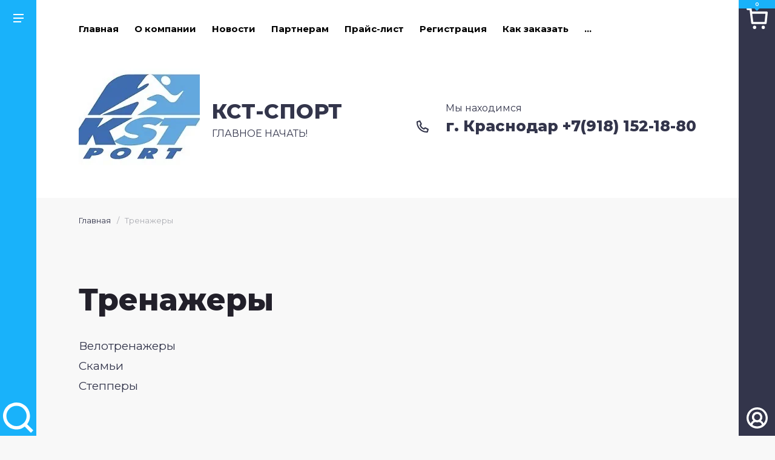

--- FILE ---
content_type: text/html; charset=utf-8
request_url: https://kst-sport.ru/shop/folder/431660
body_size: 25269
content:

	<!doctype html>
<html lang="ru">

<head>
	<title>Тренажеры </title>
	
	<meta charset="utf-8">
	<meta name="robots" content="all"/>
	<meta name="description" content="Тренажеры ">
	<meta name="keywords" content="Тренажеры ">
	<meta name="SKYPE_TOOLBAR" content="SKYPE_TOOLBAR_PARSER_COMPATIBLE">
	<meta name="viewport" content="width=device-width, initial-scale=1.0, maximum-scale=1.0, user-scalable=no">
	<meta name="format-detection" content="telephone=no">
	<meta http-equiv="x-rim-auto-match" content="none">
	
	<meta name="robots" content="all">
	
	<script src="/g/libs/jquery/1.10.2/jquery.min.js"></script>
	
		<link rel="stylesheet" href="/g/css/styles_articles_tpl.css">
<meta name="yandex-verification" content="92fc5d0c22482bda" />
<meta name="yandex-verification" content="92fc5d0c22482bda" />
<meta name="google-site-verification" content="KHNMrgAFYzYBEzZ1QFhJtIBtaHNrmMK-e8MLFuoXAeM" />

            <!-- 46b9544ffa2e5e73c3c971fe2ede35a5 -->
            <script src='/shared/s3/js/lang/ru.js'></script>
            <script src='/shared/s3/js/common.min.js'></script>
        <link rel='stylesheet' type='text/css' href='/shared/s3/css/calendar.css' /><link rel='stylesheet' type='text/css' href='/shared/highslide-4.1.13/highslide.min.css'/>
<script type='text/javascript' src='/shared/highslide-4.1.13/highslide.packed.js'></script>
<script type='text/javascript'>
hs.graphicsDir = '/shared/highslide-4.1.13/graphics/';
hs.outlineType = null;
hs.showCredits = false;
hs.lang={cssDirection:'ltr',loadingText:'Загрузка...',loadingTitle:'Кликните чтобы отменить',focusTitle:'Нажмите чтобы перенести вперёд',fullExpandTitle:'Увеличить',fullExpandText:'Полноэкранный',previousText:'Предыдущий',previousTitle:'Назад (стрелка влево)',nextText:'Далее',nextTitle:'Далее (стрелка вправо)',moveTitle:'Передвинуть',moveText:'Передвинуть',closeText:'Закрыть',closeTitle:'Закрыть (Esc)',resizeTitle:'Восстановить размер',playText:'Слайд-шоу',playTitle:'Слайд-шоу (пробел)',pauseText:'Пауза',pauseTitle:'Приостановить слайд-шоу (пробел)',number:'Изображение %1/%2',restoreTitle:'Нажмите чтобы посмотреть картинку, используйте мышь для перетаскивания. Используйте клавиши вперёд и назад'};</script>
<link rel="icon" href="/favicon.jpg" type="image/jpeg">

<link rel='stylesheet' type='text/css' href='/t/images/__csspatch/1/patch.css'/>

<!--s3_require-->
<link rel="stylesheet" href="/g/basestyle/1.0.1/user/user.css" type="text/css"/>
<link rel="stylesheet" href="/g/basestyle/1.0.1/user/user.blue.css" type="text/css"/>
<script type="text/javascript" src="/g/basestyle/1.0.1/user/user.js" async></script>
<!--/s3_require-->
				
		
		
		
			<link rel="stylesheet" type="text/css" href="/g/shop2v2/default/css/theme.less.css">		
			<script type="text/javascript" src="/g/printme.js"></script>
		<script type="text/javascript" src="/g/shop2v2/default/js/tpl.js"></script>
		<script type="text/javascript" src="/g/shop2v2/default/js/baron.min.js"></script>
		
			<script type="text/javascript" src="/g/shop2v2/default/js/shop2.2.js"></script>
		
	<script type="text/javascript">shop2.init({"productRefs": [],"apiHash": {"getPromoProducts":"7876f39f3cf307a20351622e799e8d0a","getSearchMatches":"affb51c3837a682c42833cfd34664f30","getFolderCustomFields":"526e604532187cf2e9dbcf2ee03a0be0","getProductListItem":"b82a1a9eebeb567dfdc4a13add30607d","cartAddItem":"ab7350bfdd1d4d845cfb7d1b92a82c9c","cartRemoveItem":"3781a890236baa504a861ff8a6d2cce2","cartUpdate":"ad6fe93198108fce8729f632ba8d6a9a","cartRemoveCoupon":"ab3f3f260fb057c19e8752ddf3d9d667","cartAddCoupon":"3036fe324a011d9d4ab0e12998fda5e0","deliveryCalc":"4ab22fd0572d0caf625c8dd99a00f8f9","printOrder":"9fc9487e0d0ef5f1d25fdee09c4c37ff","cancelOrder":"98a3bfbbe3652e087a31fc204819188b","cancelOrderNotify":"6c4d38ca8581429feb50c5872f98fa78","repeatOrder":"a06560d6216f2a1b986c567bdcacbcac","paymentMethods":"96b12f1e84b6acc41356c084cb3df177","compare":"d4e1614b61c686013bfea3f1bbad18bf"},"hash": null,"verId": 73734,"mode": "folder","step": "","uri": "/shop","IMAGES_DIR": "/d/","my": {"list_picture_enlarge":true,"accessory":"\u0410\u043a\u0441\u0435\u0441\u0441\u0443\u0430\u0440\u044b","kit":"\u041a\u043e\u043c\u043f\u043b\u0435\u043a\u0442","recommend":"\u0420\u0435\u043a\u043e\u043c\u0435\u043d\u0434\u0443\u0435\u043c\u044b\u0435","similar":"\u041f\u043e\u0445\u043e\u0436\u0438\u0435","modification":"\u041c\u043e\u0434\u0438\u0444\u0438\u043a\u0430\u0446\u0438\u0438","show_sections":true,"price_fa_rouble":true,"lightView":true,"hide_vendor_in_list":true,"new_alias":"New!","special_alias":"Sale!","oneclicktext":"\u041a\u0443\u043f\u0438\u0442\u044c \u0432 1 \u043a\u043b\u0438\u043a"},"shop2_cart_order_payments": 1,"cf_margin_price_enabled": 0,"maps_yandex_key":"","maps_google_key":""});shop2.filter._pre_params = "&s[folder_id]=484874103";</script>
	
	<link rel="stylesheet" href="/g/templates/shop2/2.114.2/css/waslidemenu.min.css">
	<link rel="stylesheet" href="/g/libs/owl-carousel/2.3.4/owl.carousel.min.css">
	<link rel="stylesheet" href="/t/v43/images/css/theme.scss.css">
	
	<script src="/g/s3/misc/form/1.2.0/s3.form.js"></script>
	<script src="/g/templates/shop2/2.79.2/js/waslide.js"></script>
	<script src="/g/templates/shop2/2.79.2/js/animit.js"></script>
	<script src="/g/libs/jquery-match-height/0.7.2/jquery.matchHeight.min.js"></script>
	<script src="/g/libs/owl-carousel/2.3.4/owl.carousel.min.js" charset="utf-8"></script>
	<script src="/g/libs/jquery-formstyler/1.7.4/jquery.formstyler.min.js" charset="utf-8"></script>
	<script src="/g/libs/jqueryui/1.10.3/jquery-ui.min.js" charset="utf-8"></script>
	<script src="/g/templates/shop2/2.85.2/js/jquery.ui.touch_punch.min.js" charset="utf-8"></script>
	<script src="/g/libs/jquery-responsive-tabs/1.6.3/jquery.responsiveTabs.js" charset="utf-8"></script>
	<script src="/g/templates/shop2/2.114.2/js/iOS9.js"></script>
	<script src="/g/libs/lightgallery/v1.2.19/lightgallery.js"></script>


	<!-- Theme styles -->
							    <link rel="stylesheet" href="/t/v43/images/theme0/theme.scss.css">
				<!-- Theme styles -->
	
	<!-- Main js -->
			<script src="/g/templates/shop2/2.114.2/js/main.js" charset="utf-8"></script>
		<!-- Main js -->
	
	
	<link rel="stylesheet" href="/t/v43/images/css/main.css">
	
	<script src="/t/v43/images/js/script.js" charset="utf-8"></script>
	
	<script src="/t/v43/images/js/jquery.megascroller.js"></script>
	
	
    <script>
      $(function(){
        $(window).megaScroller({
          button : true,
          autoScrollTime : 1000
        }); 
      });
    </script>
    
	
	<link rel="stylesheet" href="/t/v43/images/css/site.addons.scss.css">
	
	</head><body>
	
	<div class="panel_oneclick">
		<div class="panel-left"><span class="close-panel">&nbsp;</span></div>
		<div class="panel-right"></div>
	</div>
	
	<div class="fixed_elems">
		
		<div class="fixed_elems__aside left_aside">
		
			<div class="fixed_elems__aside--box">
							<nav class="categories_wrap">
				<div class="categories_wrap__title">
					<div class="back">&nbsp;</div>
					<span>Каталог</span>
					<div class="close">&nbsp;</div>
				</div>
				<div class="waslide">
					<ul class="clear-list categories">
																																												<li class="sublevel">
								<a href="/shop/folder/16531803">
									<span>Аксессуары для спорта</span>
									<ins>&nbsp;</ins>								</a>
																																															<ul>
									<li class="parent"><a href="/shop/folder/16531803"><span>Аксессуары для спорта</span></a></li>
																										<li>
								<a href="/shop/folder/12296803">
									<span>Аксессуары для болельщиков</span>
																	</a>
																																															</li>
																																		<li>
								<a href="/shop/folder/33522203">
									<span>Бутылки для воды, шейкеры, контейнеры для бутылок</span>
																	</a>
																																															</li>
																																		<li class="sublevel">
								<a href="/shop/folder/33525603">
									<span>Конусы для разметки и стойки</span>
									<ins>&nbsp;</ins>								</a>
																																															<ul>
									<li class="parent"><a href="/shop/folder/33525603"><span>Конусы для разметки и стойки</span></a></li>
																										<li>
								<a href="/shop/folder/konusy">
									<span>Конусы</span>
																	</a>
																																															</li>
																																		<li>
								<a href="/shop/folder/palki-stojki">
									<span>Палки, стойки</span>
																	</a>
																																															</li>
																																		<li>
								<a href="/shop/folder/vtulki-klipsy">
									<span>Втулки, клипсы</span>
																	</a>
																																															</li>
																	</ul></li>
																																		<li>
								<a href="/shop/folder/7661603">
									<span>Свистки</span>
																	</a>
																																															</li>
																																		<li>
								<a href="/shop/folder/34111603">
									<span>Сетки, сумки, тележки для мячей</span>
																	</a>
																																															</li>
																																		<li>
								<a href="/shop/folder/33527403">
									<span>Тренировочный инвентарь</span>
																	</a>
																																															</li>
																																		<li>
								<a href="/shop/folder/flagi">
									<span>Флаги</span>
																	</a>
																																															</li>
																	</ul></li>
																																		<li class="sublevel">
								<a href="/shop/folder/174398">
									<span>Бадминтон</span>
									<ins>&nbsp;</ins>								</a>
																																															<ul>
									<li class="parent"><a href="/shop/folder/174398"><span>Бадминтон</span></a></li>
																										<li>
								<a href="/shop/folder/33698603">
									<span>Воланчики, мячи</span>
																	</a>
																																															</li>
																																		<li>
								<a href="/shop/folder/33700003">
									<span>Наборы для бадминтона</span>
																	</a>
																																															</li>
																																		<li>
								<a href="/shop/folder/33702403">
									<span>Ракетки для бадминтона</span>
																	</a>
																																															</li>
																																		<li>
								<a href="/shop/folder/431600">
									<span>Стойки и сетки для бадминтона</span>
																	</a>
																																															</li>
																	</ul></li>
																																		<li class="sublevel">
								<a href="/shop/folder/328373">
									<span>Баскетбол</span>
									<ins>&nbsp;</ins>								</a>
																																															<ul>
									<li class="parent"><a href="/shop/folder/328373"><span>Баскетбол</span></a></li>
																										<li>
								<a href="/shop/folder/33703203">
									<span>Кольца баскетбольные</span>
																	</a>
																																															</li>
																																		<li class="sublevel">
								<a href="/shop/folder/431604">
									<span>Мячи баскетбольные</span>
									<ins>&nbsp;</ins>								</a>
																																															<ul>
									<li class="parent"><a href="/shop/folder/431604"><span>Мячи баскетбольные</span></a></li>
																										<li>
								<a href="/shop/folder/33706203">
									<span>ATEMI</span>
																	</a>
																																															</li>
																																		<li>
								<a href="/shop/folder/jogel">
									<span>JӦGEL</span>
																	</a>
																																															</li>
																																		<li>
								<a href="/shop/folder/33706403">
									<span>MOLTEN</span>
																	</a>
																																															</li>
																																		<li>
								<a href="/shop/folder/33706603">
									<span>SPALDING</span>
																	</a>
																																															</li>
																																		<li>
								<a href="/shop/folder/33706803">
									<span>TORRES</span>
																	</a>
																																															</li>
																																		<li>
								<a href="/shop/folder/prochie">
									<span>Прочие</span>
																	</a>
																																															</li>
																	</ul></li>
																																		<li>
								<a href="/shop/folder/33703403">
									<span>Сетки баскетбольные</span>
																	</a>
																																															</li>
																																		<li>
								<a href="/shop/folder/33703603">
									<span>Тактические доски</span>
																	</a>
																																															</li>
																																		<li>
								<a href="/shop/folder/33704003">
									<span>Щиты, стойки баскетбольные, тренажеры</span>
																	</a>
																																															</li>
																	</ul></li>
																																		<li class="sublevel">
								<a href="/shop/folder/328375">
									<span>Бокс</span>
									<ins>&nbsp;</ins>								</a>
																																															<ul>
									<li class="parent"><a href="/shop/folder/328375"><span>Бокс</span></a></li>
																										<li>
								<a href="/shop/folder/binty">
									<span>Бинты</span>
																	</a>
																																															</li>
																																		<li>
								<a href="/shop/folder/grushi">
									<span>Груши</span>
																	</a>
																																															</li>
																																		<li>
								<a href="/shop/folder/makivary">
									<span>Макивары</span>
																	</a>
																																															</li>
																																		<li>
								<a href="/shop/folder/meshki-bokserskie">
									<span>Мешки боксерские</span>
																	</a>
																																															</li>
																																		<li>
								<a href="/shop/folder/kapy">
									<span>Капы</span>
																	</a>
																																															</li>
																																		<li>
								<a href="/shop/folder/lapy">
									<span>Лапы</span>
																	</a>
																																															</li>
																																		<li>
								<a href="/shop/folder/perchatki">
									<span>Перчатки</span>
																	</a>
																																															</li>
																																		<li>
								<a href="/shop/folder/shlema">
									<span>Шлема</span>
																	</a>
																																															</li>
																																		<li>
								<a href="/shop/folder/espandery">
									<span>Эспандеры</span>
																	</a>
																																															</li>
																	</ul></li>
																																		<li class="sublevel">
								<a href="/shop/folder/33760003">
									<span>Большой теннис</span>
									<ins>&nbsp;</ins>								</a>
																																															<ul>
									<li class="parent"><a href="/shop/folder/33760003"><span>Большой теннис</span></a></li>
																										<li>
								<a href="/shop/folder/33760203">
									<span>Мячи для большого тенниса</span>
																	</a>
																																															</li>
																																		<li>
								<a href="/shop/folder/33760403">
									<span>Ракетки для большого тенниса</span>
																	</a>
																																															</li>
																																		<li>
								<a href="/shop/folder/33760603">
									<span>Сетки для большого тенниса</span>
																	</a>
																																															</li>
																	</ul></li>
																																		<li>
								<a href="/shop/folder/34133603">
									<span>Водное поло</span>
																	</a>
																																															</li>
																																		<li class="sublevel">
								<a href="/shop/folder/328377">
									<span>Волейбол</span>
									<ins>&nbsp;</ins>								</a>
																																															<ul>
									<li class="parent"><a href="/shop/folder/328377"><span>Волейбол</span></a></li>
																										<li class="sublevel">
								<a href="/shop/folder/431609">
									<span>Мячи волейбольные</span>
									<ins>&nbsp;</ins>								</a>
																																															<ul>
									<li class="parent"><a href="/shop/folder/431609"><span>Мячи волейбольные</span></a></li>
																										<li>
								<a href="/shop/folder/123124603">
									<span>ATEMI</span>
																	</a>
																																															</li>
																																		<li>
								<a href="/shop/folder/jogel-1">
									<span>JÖGEL</span>
																	</a>
																																															</li>
																																		<li>
								<a href="/shop/folder/33764603">
									<span>MIKASA</span>
																	</a>
																																															</li>
																																		<li>
								<a href="/shop/folder/sprinter">
									<span>SPRINTER</span>
																	</a>
																																															</li>
																																		<li>
								<a href="/shop/folder/33764803">
									<span>TORRES</span>
																	</a>
																																															</li>
																																		<li>
								<a href="/shop/folder/34254803">
									<span>Пляжный волейбол</span>
																	</a>
																																															</li>
																																		<li>
								<a href="/shop/folder/volar">
									<span>ВОЛАР</span>
																	</a>
																																															</li>
																	</ul></li>
																																		<li>
								<a href="/shop/folder/33763803">
									<span>Налокотники</span>
																	</a>
																																															</li>
																																		<li>
								<a href="/shop/folder/431610">
									<span>Сетки волейбольные и троса</span>
																	</a>
																																															</li>
																																		<li>
								<a href="/shop/folder/33764003">
									<span>Стойки волейбольные, антенны, разметка</span>
																	</a>
																																															</li>
																																		<li>
								<a href="/shop/folder/33764203">
									<span>Счетчики, тактические доски</span>
																	</a>
																																															</li>
																	</ul></li>
																																		<li class="sublevel">
								<a href="/shop/folder/431614">
									<span>Гандбол</span>
									<ins>&nbsp;</ins>								</a>
																																															<ul>
									<li class="parent"><a href="/shop/folder/431614"><span>Гандбол</span></a></li>
																										<li class="sublevel">
								<a href="/shop/folder/431616">
									<span>Мячи гандбольные</span>
									<ins>&nbsp;</ins>								</a>
																																															<ul>
									<li class="parent"><a href="/shop/folder/431616"><span>Мячи гандбольные</span></a></li>
																										<li>
								<a href="/shop/folder/34102603">
									<span>TORRES</span>
																	</a>
																																															</li>
																																		<li>
								<a href="/shop/folder/48529603">
									<span>Прочие гандбольные мячи</span>
																	</a>
																																															</li>
																	</ul></li>
																																		<li>
								<a href="/shop/folder/34102403">
									<span>Сетки гандбольные и минифутбольные</span>
																	</a>
																																															</li>
																																		<li>
								<a href="/shop/folder/528289003">
									<span>Тактические доски</span>
																	</a>
																																															</li>
																	</ul></li>
																																		<li class="sublevel">
								<a href="/shop/folder/431617">
									<span>Гимнастика</span>
									<ins>&nbsp;</ins>								</a>
																																															<ul>
									<li class="parent"><a href="/shop/folder/431617"><span>Гимнастика</span></a></li>
																										<li>
								<a href="/shop/folder/34103003">
									<span>Канаты, шесты для лазания</span>
																	</a>
																																															</li>
																																		<li>
								<a href="/shop/folder/34103403">
									<span>Маты гимнастические</span>
																	</a>
																																															</li>
																																		<li>
								<a href="/shop/folder/34103603">
									<span>Оборудование гимнастическое</span>
																	</a>
																																															</li>
																																		<li>
								<a href="/shop/folder/431618">
									<span>Обручи</span>
																	</a>
																																															</li>
																																		<li>
								<a href="/shop/folder/34103803">
									<span>Палки гимнастические</span>
																	</a>
																																															</li>
																																		<li>
								<a href="/shop/folder/51304401">
									<span>Скакалки</span>
																	</a>
																																															</li>
																																		<li>
								<a href="/shop/folder/34104603">
									<span>Стенки гимнастические</span>
																	</a>
																																															</li>
																																		<li>
								<a href="/shop/folder/34104803">
									<span>Турники</span>
																	</a>
																																															</li>
																	</ul></li>
																																		<li class="sublevel">
								<a href="/shop/folder/174397">
									<span>Детские спортивные комплексы</span>
									<ins>&nbsp;</ins>								</a>
																																															<ul>
									<li class="parent"><a href="/shop/folder/174397"><span>Детские спортивные комплексы</span></a></li>
																										<li>
								<a href="/shop/folder/34120803">
									<span>Оборудование к детским спортивным комплексам</span>
																	</a>
																																															</li>
																	</ul></li>
																																		<li class="sublevel">
								<a href="/shop/folder/33716803">
									<span>Единоборства</span>
									<ins>&nbsp;</ins>								</a>
																																															<ul>
									<li class="parent"><a href="/shop/folder/33716803"><span>Единоборства</span></a></li>
																										<li class="sublevel">
								<a href="/shop/folder/33717003">
									<span>Защита и жилеты</span>
									<ins>&nbsp;</ins>								</a>
																																															<ul>
									<li class="parent"><a href="/shop/folder/33717003"><span>Защита и жилеты</span></a></li>
																										<li>
								<a href="/shop/folder/noga-golen-stopa">
									<span>Нога, голень, стопа</span>
																	</a>
																																															</li>
																																		<li>
								<a href="/shop/folder/pah">
									<span>Пах</span>
																	</a>
																																															</li>
																																		<li>
								<a href="/shop/folder/ruka">
									<span>Рука</span>
																	</a>
																																															</li>
																																		<li>
								<a href="/shop/folder/zhilety">
									<span>Жилеты</span>
																	</a>
																																															</li>
																	</ul></li>
																																		<li class="sublevel">
								<a href="/shop/folder/33717203">
									<span>Кимоно</span>
									<ins>&nbsp;</ins>								</a>
																																															<ul>
									<li class="parent"><a href="/shop/folder/33717203"><span>Кимоно</span></a></li>
																										<li>
								<a href="/shop/folder/33754403">
									<span>Самбо</span>
																	</a>
																																															</li>
																	</ul></li>
																																		<li>
								<a href="/shop/folder/33717403">
									<span>Пояса для кимоно</span>
																	</a>
																																															</li>
																																		<li>
								<a href="/shop/folder/152860803">
									<span>Оружие для тренировок</span>
																	</a>
																																															</li>
																																		<li>
								<a href="/shop/folder/33717803">
									<span>Перчатки для единоборств</span>
																	</a>
																																															</li>
																																		<li>
								<a href="/shop/folder/37966803">
									<span>Шлема </span>
																	</a>
																																															</li>
																	</ul></li>
																																		<li class="sublevel">
								<a href="/shop/folder/431619">
									<span>Игры</span>
									<ins>&nbsp;</ins>								</a>
																																															<ul>
									<li class="parent"><a href="/shop/folder/431619"><span>Игры</span></a></li>
																										<li>
								<a href="/shop/folder/431631">
									<span>Биты и мячи для бейсбола</span>
																	</a>
																																															</li>
																																		<li>
								<a href="/shop/folder/34135203">
									<span>Городки, лапта</span>
																	</a>
																																															</li>
																																		<li>
								<a href="/shop/folder/431632">
									<span>Дартс и дротики</span>
																	</a>
																																															</li>
																																		<li>
								<a href="/shop/folder/34135603">
									<span>Домино</span>
																	</a>
																																															</li>
																																		<li>
								<a href="/shop/folder/doski-demonstracionnye">
									<span>Доски демонстрационные</span>
																	</a>
																																															</li>
																																		<li>
								<a href="/shop/folder/34135803">
									<span>Доски шахматные</span>
																	</a>
																																															</li>
																																		<li>
								<a href="/shop/folder/180565603">
									<span>Карты</span>
																	</a>
																																															</li>
																																		<li>
								<a href="/shop/folder/34137203">
									<span>Летающие тарелки , бумеранги</span>
																	</a>
																																															</li>
																																		<li>
								<a href="/shop/folder/34137403">
									<span>Лото</span>
																	</a>
																																															</li>
																																		<li>
								<a href="/shop/folder/34136003">
									<span>Наборы</span>
																	</a>
																																															</li>
																																		<li>
								<a href="/shop/folder/34137603">
									<span>Нарды, кубики-зарики</span>
																	</a>
																																															</li>
																																		<li>
								<a href="/shop/folder/34137803">
									<span>Часы шахматные</span>
																	</a>
																																															</li>
																																		<li>
								<a href="/shop/folder/34138003">
									<span>Шахматы</span>
																	</a>
																																															</li>
																																		<li>
								<a href="/shop/folder/34138203">
									<span>Шашки</span>
																	</a>
																																															</li>
																	</ul></li>
																																		<li class="sublevel">
								<a href="/shop/folder/34176403">
									<span>Легкая атлетика</span>
									<ins>&nbsp;</ins>								</a>
																																															<ul>
									<li class="parent"><a href="/shop/folder/34176403"><span>Легкая атлетика</span></a></li>
																										<li>
								<a href="/shop/folder/34177203">
									<span>Мячи, гранаты, ядра для метания</span>
																	</a>
																																															</li>
																																		<li>
								<a href="/shop/folder/34177403">
									<span>Палки эстафетные</span>
																	</a>
																																															</li>
																																		<li>
								<a href="/shop/folder/34177603">
									<span>Стойки и планки для прыжков в высоту</span>
																	</a>
																																															</li>
																	</ul></li>
																																		<li>
								<a href="/shop/folder/34187203">
									<span>Мячи детские</span>
																	</a>
																																															</li>
																																		<li class="sublevel">
								<a href="/shop/folder/36289403">
									<span>Наградная продукция</span>
									<ins>&nbsp;</ins>								</a>
																																															<ul>
									<li class="parent"><a href="/shop/folder/36289403"><span>Наградная продукция</span></a></li>
																										<li>
								<a href="/shop/folder/36289603">
									<span>Кубки</span>
																	</a>
																																															</li>
																																		<li class="sublevel">
								<a href="/shop/folder/36289803">
									<span>Медали, ленты, эмблемы</span>
									<ins>&nbsp;</ins>								</a>
																																															<ul>
									<li class="parent"><a href="/shop/folder/36289803"><span>Медали, ленты, эмблемы</span></a></li>
																										<li>
								<a href="/shop/folder/lenty">
									<span>Ленты</span>
																	</a>
																																															</li>
																																		<li>
								<a href="/shop/folder/36290203">
									<span>Эмблемы</span>
																	</a>
																																															</li>
																																		<li>
								<a href="/shop/folder/medali-40-45mm">
									<span>Медали 40, 45мм</span>
																	</a>
																																															</li>
																																		<li>
								<a href="/shop/folder/medali-50mm">
									<span>Медали 50мм</span>
																	</a>
																																															</li>
																																		<li>
								<a href="/shop/folder/medali-60-70-80mm">
									<span>Медали 60, 70, 80мм</span>
																	</a>
																																															</li>
																																		<li>
								<a href="/shop/folder/medali-po-vidam-sporta">
									<span>Медали по видам спорта</span>
																	</a>
																																															</li>
																																		<li>
								<a href="/shop/folder/komplekty-medalej">
									<span>КОМПЛЕКТЫ МЕДАЛЕЙ</span>
																	</a>
																																															</li>
																	</ul></li>
																																		<li>
								<a href="/shop/folder/36290003">
									<span>Фигуры и награды</span>
																	</a>
																																															</li>
																																		<li>
								<a href="/shop/folder/95109403">
									<span>Грамоты, дипломы</span>
																	</a>
																																															</li>
																																		<li>
								<a href="/shop/folder/95109603">
									<span>Классификационные книжки, значки</span>
																	</a>
																																															</li>
																	</ul></li>
																																		<li>
								<a href="/shop/folder/34183603">
									<span>Насосы, иглы</span>
																	</a>
																																															</li>
																																		<li class="sublevel">
								<a href="/shop/folder/431656">
									<span>Настольный теннис</span>
									<ins>&nbsp;</ins>								</a>
																																															<ul>
									<li class="parent"><a href="/shop/folder/431656"><span>Настольный теннис</span></a></li>
																										<li>
								<a href="/shop/folder/34222203">
									<span>Мячи для настольного тенниса</span>
																	</a>
																																															</li>
																																		<li>
								<a href="/shop/folder/34222403">
									<span>Наборы для настольного тенниса</span>
																	</a>
																																															</li>
																																		<li>
								<a href="/shop/folder/541061">
									<span>Ракетки для настольного тенниса</span>
																	</a>
																																															</li>
																																		<li>
								<a href="/shop/folder/431657">
									<span>Сетки для настольного тенниса</span>
																	</a>
																																															</li>
																																		<li>
								<a href="/shop/folder/431658">
									<span>Столы для настольного тенниса</span>
																	</a>
																																															</li>
																																		<li>
								<a href="/shop/folder/34223203">
									<span>Чехлы для ракеток</span>
																	</a>
																																															</li>
																																		<li>
								<a href="/shop/folder/trenazhery">
									<span>Тренажеры</span>
																	</a>
																																															</li>
																	</ul></li>
																																		<li class="sublevel">
								<a href="/shop/folder/431635">
									<span>Плавание</span>
									<ins>&nbsp;</ins>								</a>
																																															<ul>
									<li class="parent"><a href="/shop/folder/431635"><span>Плавание</span></a></li>
																										<li>
								<a href="/shop/folder/34229203">
									<span>Беруши, зажимы для носа</span>
																	</a>
																																															</li>
																																		<li>
								<a href="/shop/folder/431636">
									<span>Доски и лопатки для плавания, колобашки, нудлы, аквагантели</span>
																	</a>
																																															</li>
																																		<li>
								<a href="/shop/folder/34229803">
									<span>Ласты для плавания</span>
																	</a>
																																															</li>
																																		<li>
								<a href="/shop/folder/159452403">
									<span>Ласты для плавания в бассейне</span>
																	</a>
																																															</li>
																																		<li>
								<a href="/shop/folder/34230003">
									<span>Маски для плавания</span>
																	</a>
																																															</li>
																																		<li>
								<a href="/shop/folder/34230203">
									<span>Наборы для плавания</span>
																	</a>
																																															</li>
																																		<li class="sublevel">
								<a href="/shop/folder/21013203">
									<span>Очки для плавания</span>
									<ins>&nbsp;</ins>								</a>
																																															<ul>
									<li class="parent"><a href="/shop/folder/21013203"><span>Очки для плавания</span></a></li>
																										<li>
								<a href="/shop/folder/torres">
									<span>TORRES</span>
																	</a>
																																															</li>
																																		<li>
								<a href="/shop/folder/atemi">
									<span>ATEMI</span>
																	</a>
																																															</li>
																																		<li>
								<a href="/shop/folder/prochie-1">
									<span>ПРОЧИЕ</span>
																	</a>
																																															</li>
																	</ul></li>
																																		<li>
								<a href="/shop/folder/34230603">
									<span>Трубки для плавания</span>
																	</a>
																																															</li>
																																		<li class="sublevel">
								<a href="/shop/folder/431638">
									<span>Шапочки для плавания</span>
									<ins>&nbsp;</ins>								</a>
																																															<ul>
									<li class="parent"><a href="/shop/folder/431638"><span>Шапочки для плавания</span></a></li>
																										<li>
								<a href="/shop/folder/atemi-1">
									<span>ATEMI</span>
																	</a>
																																															</li>
																																		<li>
								<a href="/shop/folder/torres-1">
									<span>TORRES</span>
																	</a>
																																															</li>
																																		<li>
								<a href="/shop/folder/salvas">
									<span>SALVAS</span>
																	</a>
																																															</li>
																																		<li>
								<a href="/shop/folder/prochie-2">
									<span>ПРОЧИЕ</span>
																	</a>
																																															</li>
																																		<li>
								<a href="/shop/folder/ob-emnye-rezinovye">
									<span>Объемные резиновые</span>
																	</a>
																																															</li>
																	</ul></li>
																																		<li>
								<a href="/shop/folder/ryukzaki-dlya-plavaniya">
									<span>Рюкзаки, мешки для плавания</span>
																	</a>
																																															</li>
																	</ul></li>
																																		<li>
								<a href="/shop/folder/33702203">
									<span>Регби</span>
																	</a>
																																															</li>
																																		<li class="sublevel">
								<a href="/shop/folder/431644">
									<span>Секундомеры, мегафоны, табло и весы</span>
									<ins>&nbsp;</ins>								</a>
																																															<ul>
									<li class="parent"><a href="/shop/folder/431644"><span>Секундомеры, мегафоны, табло и весы</span></a></li>
																										<li>
								<a href="/shop/folder/164537003">
									<span>Весы</span>
																	</a>
																																															</li>
																																		<li>
								<a href="/shop/folder/34128403">
									<span>Мегафоны</span>
																	</a>
																																															</li>
																																		<li>
								<a href="/shop/folder/34128603">
									<span>Рулетки спортивные</span>
																	</a>
																																															</li>
																																		<li>
								<a href="/shop/folder/431646">
									<span>Секундомеры</span>
																	</a>
																																															</li>
																																		<li>
								<a href="/shop/folder/34128803">
									<span>Табло, счетчики</span>
																	</a>
																																															</li>
																																		<li>
								<a href="/shop/folder/34129003">
									<span>Шагомеры</span>
																	</a>
																																															</li>
																	</ul></li>
																																		<li class="sublevel">
								<a href="/shop/folder/431639">
									<span>Скейтборды, коньки, самокаты, защита</span>
									<ins>&nbsp;</ins>								</a>
																																															<ul>
									<li class="parent"><a href="/shop/folder/431639"><span>Скейтборды, коньки, самокаты, защита</span></a></li>
																										<li>
								<a href="/shop/folder/431640">
									<span>Защита, шлемы, сумки, аксессуары</span>
																	</a>
																																															</li>
																																		<li>
								<a href="/shop/folder/35700203">
									<span>Ледовые коньки</span>
																	</a>
																																															</li>
																																		<li>
								<a href="/shop/folder/9451203">
									<span>Самокаты</span>
																	</a>
																																															</li>
																																		<li>
								<a href="/shop/folder/786978">
									<span>Скейтборды</span>
																	</a>
																																															</li>
																																		<li>
								<a href="/shop/folder/64457203">
									<span>Наборы</span>
																	</a>
																																															</li>
																	</ul></li>
																																		<li class="sublevel">
								<a href="/shop/folder/sportivnaya-medicina">
									<span>Спортивная медицина</span>
									<ins>&nbsp;</ins>								</a>
																																															<ul>
									<li class="parent"><a href="/shop/folder/sportivnaya-medicina"><span>Спортивная медицина</span></a></li>
																										<li>
								<a href="/shop/folder/160240803">
									<span>Кинезио Тейп, заморозка</span>
																	</a>
																																															</li>
																	</ul></li>
																																		<li class="sublevel">
								<a href="/shop/folder/42905203">
									<span>Спортивно-игровое оборудование для детей</span>
									<ins>&nbsp;</ins>								</a>
																																															<ul>
									<li class="parent"><a href="/shop/folder/42905203"><span>Спортивно-игровое оборудование для детей</span></a></li>
																										<li>
								<a href="/shop/folder/detskim-sadam-inventar-dlya-ddo-dou-ddu">
									<span>Детским садам (инвентарь для ДДО, ДОУ, ДДУ)</span>
																	</a>
																																															</li>
																																		<li>
								<a href="/shop/folder/igrushki">
									<span>Игрушки</span>
																	</a>
																																															</li>
																																		<li>
								<a href="/shop/folder/nastolnye-igry">
									<span>Настольные игры</span>
																	</a>
																																															</li>
																																		<li>
								<a href="/shop/folder/13685603">
									<span>Санки, сиденья для санок</span>
																	</a>
																																															</li>
																																		<li>
								<a href="/shop/folder/kolcebrosy">
									<span>Кольцебросы, кегли</span>
																	</a>
																																															</li>
																																		<li>
								<a href="/shop/folder/igrushki-dlya-peska-i-vody">
									<span>Игрушки для песка и воды</span>
																	</a>
																																															</li>
																	</ul></li>
																																		<li class="sublevel">
								<a href="/shop/folder/431660">
									<span>Тренажеры</span>
									<ins>&nbsp;</ins>								</a>
																																															<ul>
									<li class="parent"><a href="/shop/folder/431660"><span>Тренажеры</span></a></li>
																										<li>
								<a href="/shop/folder/431662">
									<span>Велотренажеры</span>
																	</a>
																																															</li>
																																		<li>
								<a href="/shop/folder/431666">
									<span>Скамьи</span>
																	</a>
																																															</li>
																																		<li>
								<a href="/shop/folder/431667">
									<span>Степперы</span>
																	</a>
																																															</li>
																	</ul></li>
																																		<li class="sublevel">
								<a href="/shop/folder/431647">
									<span>Туризм</span>
									<ins>&nbsp;</ins>								</a>
																																															<ul>
									<li class="parent"><a href="/shop/folder/431647"><span>Туризм</span></a></li>
																										<li>
								<a href="/shop/folder/431649">
									<span>Коврики и сиденья туристические</span>
																	</a>
																																															</li>
																																		<li>
								<a href="/shop/folder/431650">
									<span>Компасы, курвиметры</span>
																	</a>
																																															</li>
																																		<li>
								<a href="/shop/folder/34458203">
									<span>Костровые подставки, горелки</span>
																	</a>
																																															</li>
																																		<li class="sublevel">
								<a href="/shop/folder/431654">
									<span>Мебель туристическая</span>
									<ins>&nbsp;</ins>								</a>
																																															<ul>
									<li class="parent"><a href="/shop/folder/431654"><span>Мебель туристическая</span></a></li>
																										<li>
								<a href="/shop/folder/34464803">
									<span>Кресла, стулья, табуреты</span>
																	</a>
																																															</li>
																																		<li>
								<a href="/shop/folder/34465003">
									<span>Столы и наборы туристической мебели</span>
																	</a>
																																															</li>
																	</ul></li>
																																		<li>
								<a href="/shop/folder/954666">
									<span>Мешки спальные</span>
																	</a>
																																															</li>
																																		<li>
								<a href="/shop/folder/107772003">
									<span>Палки для скандинавской ходьбы и треккинга</span>
																	</a>
																																															</li>
																																		<li class="sublevel">
								<a href="/shop/folder/431652">
									<span>Палатки</span>
									<ins>&nbsp;</ins>								</a>
																																															<ul>
									<li class="parent"><a href="/shop/folder/431652"><span>Палатки</span></a></li>
																										<li>
								<a href="/shop/folder/34468803">
									<span>Палатки 3-х местные</span>
																	</a>
																																															</li>
																																		<li>
								<a href="/shop/folder/34469003">
									<span>Палатки 4-х местные</span>
																	</a>
																																															</li>
																	</ul></li>
																																		<li>
								<a href="/shop/folder/431653">
									<span>Термоса, термокружки</span>
																	</a>
																																															</li>
																																		<li>
								<a href="/shop/folder/856243">
									<span>Тенты </span>
																	</a>
																																															</li>
																																		<li>
								<a href="/shop/folder/142062403">
									<span>Фонари</span>
																	</a>
																																															</li>
																	</ul></li>
																																		<li class="sublevel">
								<a href="/shop/folder/431669">
									<span>Тяжелая атлетика</span>
									<ins>&nbsp;</ins>								</a>
																																															<ul>
									<li class="parent"><a href="/shop/folder/431669"><span>Тяжелая атлетика</span></a></li>
																										<li>
								<a href="/shop/folder/431670">
									<span>Гантели металлические</span>
																	</a>
																																															</li>
																																		<li>
								<a href="/shop/folder/34125803">
									<span>Гири</span>
																	</a>
																																															</li>
																																		<li>
								<a href="/shop/folder/34132203">
									<span>Диски обрезиненные</span>
																	</a>
																																															</li>
																																		<li>
								<a href="/shop/folder/magneziya">
									<span>Магнезия</span>
																	</a>
																																															</li>
																																		<li>
								<a href="/shop/folder/431672">
									<span>Пояса тяжелоатлетические, лямки, напульсники</span>
																	</a>
																																															</li>
																																		<li>
								<a href="/shop/folder/shtangi">
									<span>Штанги</span>
																	</a>
																																															</li>
																	</ul></li>
																																		<li class="sublevel">
								<a href="/shop/folder/431673">
									<span>Фитнес</span>
									<ins>&nbsp;</ins>								</a>
																																															<ul>
									<li class="parent"><a href="/shop/folder/431673"><span>Фитнес</span></a></li>
																										<li>
								<a href="/shop/folder/33708003">
									<span>Бодибары, обручи массажные</span>
																	</a>
																																															</li>
																																		<li>
								<a href="/shop/folder/valiki-rolly-dlya-massazha">
									<span>Валики (роллы) для массажа</span>
																	</a>
																																															</li>
																																		<li>
								<a href="/shop/folder/107075003">
									<span>Велосипедные перчатки</span>
																	</a>
																																															</li>
																																		<li>
								<a href="/shop/folder/33664003">
									<span>Гантели</span>
																	</a>
																																															</li>
																																		<li>
								<a href="/shop/folder/597116003">
									<span>Диски для глайдинга</span>
																	</a>
																																															</li>
																																		<li>
								<a href="/shop/folder/33686603">
									<span>Диски здоровья, балансирующие</span>
																	</a>
																																															</li>
																																		<li class="sublevel">
								<a href="/shop/folder/431674">
									<span>Йога и пилатес</span>
									<ins>&nbsp;</ins>								</a>
																																															<ul>
									<li class="parent"><a href="/shop/folder/431674"><span>Йога и пилатес</span></a></li>
																										<li>
								<a href="/shop/folder/bloki-remni-kolca-myachi">
									<span>Блоки, ремни, кольца, мячи</span>
																	</a>
																																															</li>
																																		<li>
								<a href="/shop/folder/kovriki-chehly">
									<span>Коврики, чехлы</span>
																	</a>
																																															</li>
																	</ul></li>
																																		<li>
								<a href="/shop/folder/775002403">
									<span>Лямки, ручки</span>
																	</a>
																																															</li>
																																		<li>
								<a href="/shop/folder/33704603">
									<span>Массажеры, мячи массажные</span>
																	</a>
																																															</li>
																																		<li>
								<a href="/shop/folder/33705403">
									<span>Медболы</span>
																	</a>
																																															</li>
																																		<li>
								<a href="/shop/folder/431675">
									<span>Мячи гимнастические (фитболы)</span>
																	</a>
																																															</li>
																																		<li>
								<a href="/shop/folder/myachi-popryguny">
									<span>Мячи-попрыгуны</span>
																	</a>
																																															</li>
																																		<li>
								<a href="/shop/folder/21348203">
									<span>Наколенники</span>
																	</a>
																																															</li>
																																		<li>
								<a href="/shop/folder/431676">
									<span>Одежда для похудения</span>
																	</a>
																																															</li>
																																		<li>
								<a href="/shop/folder/34195803">
									<span>Перчатки для занятий спортом, велоперчатки</span>
																	</a>
																																															</li>
																																		<li>
								<a href="/shop/folder/petli-dlya-funkcionalnogo-treninga">
									<span>Петли для функционального тренинга</span>
																	</a>
																																															</li>
																																		<li>
								<a href="/shop/folder/402960603">
									<span>Повязки на голову, напульсники</span>
																	</a>
																																															</li>
																																		<li>
								<a href="/shop/folder/2515203">
									<span>Ролики для пресса</span>
																	</a>
																																															</li>
																																		<li>
								<a href="/shop/folder/2514803">
									<span>Степ-доски, балансировочные платформы, босу</span>
																	</a>
																																															</li>
																																		<li>
								<a href="/shop/folder/21349803">
									<span>Суппорта</span>
																	</a>
																																															</li>
																																		<li>
								<a href="/shop/folder/34464003">
									<span>Упоры для отжиманий</span>
																	</a>
																																															</li>
																																		<li>
								<a href="/shop/folder/34464203">
									<span>Утяжелители</span>
																	</a>
																																															</li>
																																		<li class="sublevel">
								<a href="/shop/folder/431678">
									<span>Эспандеры</span>
									<ins>&nbsp;</ins>								</a>
																																															<ul>
									<li class="parent"><a href="/shop/folder/431678"><span>Эспандеры</span></a></li>
																										<li>
								<a href="/shop/folder/774999403">
									<span>Грудные эспандеры</span>
																	</a>
																																															</li>
																																		<li>
								<a href="/shop/folder/775001803">
									<span>Жгуты</span>
																	</a>
																																															</li>
																																		<li>
								<a href="/shop/folder/775002003">
									<span>Кистевые эспандеры</span>
																	</a>
																																															</li>
																																		<li>
								<a href="/shop/folder/petli">
									<span>Петли</span>
																	</a>
																																															</li>
																																		<li>
								<a href="/shop/folder/775004203">
									<span>Прочие</span>
																	</a>
																																															</li>
																																		<li>
								<a href="/shop/folder/fitnes-rezinki">
									<span>Фитнес-резинки</span>
																	</a>
																																															</li>
																																		<li>
								<a href="/shop/folder/775004603">
									<span>Эспандеры-ленты</span>
																	</a>
																																															</li>
																	</ul></li>
																	</ul></li>
																																		<li class="sublevel">
								<a href="/shop/folder/431679">
									<span>Футбол</span>
									<ins>&nbsp;</ins>								</a>
																																															<ul>
									<li class="parent"><a href="/shop/folder/431679"><span>Футбол</span></a></li>
																										<li>
								<a href="/shop/folder/129924603">
									<span>Гетры</span>
																	</a>
																																															</li>
																																		<li>
								<a href="/shop/folder/33697003">
									<span>Капитанские повязки, наборы для судей</span>
																	</a>
																																															</li>
																																		<li>
								<a href="/shop/folder/403096403">
									<span>Манишки</span>
																	</a>
																																															</li>
																																		<li class="sublevel">
								<a href="/shop/folder/431680">
									<span>Мячи</span>
									<ins>&nbsp;</ins>								</a>
																																															<ul>
									<li class="parent"><a href="/shop/folder/431680"><span>Мячи</span></a></li>
																										<li>
								<a href="/shop/folder/33702803">
									<span>ADIDAS</span>
																	</a>
																																															</li>
																																		<li>
								<a href="/shop/folder/33743803">
									<span>ATEMI</span>
																	</a>
																																															</li>
																																		<li>
								<a href="/shop/folder/jogel-2">
									<span>JÖGEL</span>
																	</a>
																																															</li>
																																		<li>
								<a href="/shop/folder/nike">
									<span>NIKE</span>
																	</a>
																																															</li>
																																		<li>
								<a href="/shop/folder/penalty">
									<span>PENALTY</span>
																	</a>
																																															</li>
																																		<li>
								<a href="/shop/folder/33745403">
									<span>TORRES</span>
																	</a>
																																															</li>
																																		<li>
								<a href="/shop/folder/33744403">
									<span>SELECT</span>
																	</a>
																																															</li>
																																		<li>
								<a href="/shop/folder/34099203">
									<span>Мячи для минифутбола</span>
																	</a>
																																															</li>
																																		<li>
								<a href="/shop/folder/157283803">
									<span>Прочие мячи</span>
																	</a>
																																															</li>
																																		<li>
								<a href="/shop/folder/kamery-dlya-myachej">
									<span>Камеры для мячей</span>
																	</a>
																																															</li>
																	</ul></li>
																																		<li>
								<a href="/shop/folder/34111203">
									<span>Перчатки вратарские</span>
																	</a>
																																															</li>
																																		<li>
								<a href="/shop/folder/431681">
									<span>Сетки и ворота футбольные</span>
																	</a>
																																															</li>
																																		<li>
								<a href="/shop/folder/tablo-zameny">
									<span>Табло замены</span>
																	</a>
																																															</li>
																																		<li>
								<a href="/shop/folder/34113603">
									<span>Тактические доски</span>
																	</a>
																																															</li>
																																		<li>
								<a href="/shop/folder/34119803">
									<span>Флаги</span>
																	</a>
																																															</li>
																																		<li>
								<a href="/shop/folder/34121403">
									<span>Щитки футбольные</span>
																	</a>
																																															</li>
																	</ul></li>
																																		<li>
								<a href="/shop/folder/17125803">
									<span>Хоккей</span>
																	</a>
																																															</li>
																																		<li class="sublevel">
								<a href="/shop/folder/125674403">
									<span>Флорбол</span>
									<ins>&nbsp;</ins>								</a>
																																															<ul>
									<li class="parent"><a href="/shop/folder/125674403"><span>Флорбол</span></a></li>
																										<li>
								<a href="/shop/folder/klyushki">
									<span>Клюшки</span>
																	</a>
																																															</li>
																																		<li>
								<a href="/shop/folder/myachi">
									<span>Мячи</span>
																	</a>
																																															</li>
																	</ul></li>
																																		<li class="sublevel">
								<a href="/shop/folder/173180403">
									<span>Художественная гимнастика</span>
									<ins>&nbsp;</ins>								</a>
																																															<ul>
									<li class="parent"><a href="/shop/folder/173180403"><span>Художественная гимнастика</span></a></li>
																										<li>
								<a href="/shop/folder/173181403">
									<span>Булавы</span>
																	</a>
																																															</li>
																																		<li>
								<a href="/shop/folder/173180603">
									<span>Ленты</span>
																	</a>
																																															</li>
																																		<li class="sublevel">
								<a href="/shop/folder/173181603">
									<span>Мячи</span>
									<ins>&nbsp;</ins>								</a>
																																															<ul>
									<li class="parent"><a href="/shop/folder/173181603"><span>Мячи</span></a></li>
																										<li>
								<a href="/shop/folder/15-16-sm">
									<span>15-17 см</span>
																	</a>
																																															</li>
																																		<li>
								<a href="/shop/folder/19-20-sm">
									<span>19-20 см</span>
																	</a>
																																															</li>
																	</ul></li>
																																		<li>
								<a href="/shop/folder/173182203">
									<span>Наколенники, гетры</span>
																	</a>
																																															</li>
																																		<li>
								<a href="/shop/folder/obmotka">
									<span>Обмотка</span>
																	</a>
																																															</li>
																																		<li>
								<a href="/shop/folder/173181203">
									<span>Обручи, чехлы</span>
																	</a>
																																															</li>
																																		<li>
								<a href="/shop/folder/ryukzaki">
									<span>Рюкзаки</span>
																	</a>
																																															</li>
																																		<li>
								<a href="/shop/folder/173181003">
									<span>Скакалки</span>
																	</a>
																																															</li>
																																		<li>
								<a href="/shop/folder/173181803">
									<span>Эспандеры для растяжки</span>
																	</a>
																																															</li>
																																		<li>
								<a href="/shop/folder/podushki-dlya-rastyazhki-poyasa-razogrevochnye">
									<span>Подушки для растяжки, пояса разогревочные</span>
																	</a>
																										</li></ul>
											</li></ul>
									</div>
			</nav>
						<div class="search">				
					
	
<div class="search_title"><span>Расширенный поиск</span><ins>&nbsp;</ins></div>

<div class="fixed_elems__leftTitle">
	<span>Поиск</span>
	<div class="close">&nbsp;</div>
</div>

<form action="/shop/search" enctype="multipart/form-data" class="text_search">
	<input type="text" name="search_text" size="20" id="shop2-text"  value="" placeholder="Поиск по магазину" />
	<button type="submit" class="search-btn"></button>
<re-captcha data-captcha="recaptcha"
     data-name="captcha"
     data-sitekey="6LcYvrMcAAAAAKyGWWuW4bP1De41Cn7t3mIjHyNN"
     data-lang="ru"
     data-rsize="invisible"
     data-type="image"
     data-theme="light"></re-captcha></form>

<form action="/shop/search" enctype="multipart/form-data" class="shop_search">
	<input type="hidden" name="sort_by" value=""/>
	
			<div class="row range">
			<div class="row__title">Цена (руб.):</div>
			<div class="row__body">
				<label class="min">
					<input name="s[price][min]" type="text" size="5" class="small" value="" placeholder="от" />
				</label>
				<label class="max">
					<input name="s[price][max]" type="text" size="5" class="small" value="" placeholder="до" />
				</label>
			</div>
		</div>
	
			<div class="row">
			<div class="row__title">Название:</div>
			<div class="row__body"><input type="text" name="s[name]" size="20" id="shop2-name" value="" placeholder="Название" /></div>
		</div>
	
			<div class="row">
			<div class="row__title">Артикул:</div>
			<div class="row__body"><input type="text" name="s[article]" id="shop2-article" value="" placeholder="Артикул" /></div>
		</div>
	
			<div class="row">
			<div class="row__title">Выберите категорию:</div>
			<div class="row__body">
				<select name="s[folder_id]" id="s[folder_id]">
					<option value="">Все</option>
																													<option value="484880903" >
								 Аксессуары для спорта
							</option>
																								<option value="484880503" >
								&raquo; Аксессуары для болельщиков
							</option>
																								<option value="484881903" >
								&raquo; Бутылки для воды, шейкеры, контейнеры для бутылок
							</option>
																								<option value="484882103" >
								&raquo; Конусы для разметки и стойки
							</option>
																								<option value="577842309" >
								&raquo;&raquo; Конусы
							</option>
																								<option value="577842709" >
								&raquo;&raquo; Палки, стойки
							</option>
																								<option value="577842909" >
								&raquo;&raquo; Втулки, клипсы
							</option>
																								<option value="484879903" >
								&raquo; Свистки
							</option>
																								<option value="484895103" >
								&raquo; Сетки, сумки, тележки для мячей
							</option>
																								<option value="484882303" >
								&raquo; Тренировочный инвентарь
							</option>
																								<option value="111120904" >
								&raquo; Флаги
							</option>
																								<option value="484867303" >
								 Бадминтон
							</option>
																								<option value="484883103" >
								&raquo; Воланчики, мячи
							</option>
																								<option value="484883303" >
								&raquo; Наборы для бадминтона
							</option>
																								<option value="484883703" >
								&raquo; Ракетки для бадминтона
							</option>
																								<option value="484868303" >
								&raquo; Стойки и сетки для бадминтона
							</option>
																								<option value="484867503" >
								 Баскетбол
							</option>
																								<option value="484884103" >
								&raquo; Кольца баскетбольные
							</option>
																								<option value="484868503" >
								&raquo; Мячи баскетбольные
							</option>
																								<option value="484885303" >
								&raquo;&raquo; ATEMI
							</option>
																								<option value="15227701" >
								&raquo;&raquo; JӦGEL
							</option>
																								<option value="484885503" >
								&raquo;&raquo; MOLTEN
							</option>
																								<option value="484885703" >
								&raquo;&raquo; SPALDING
							</option>
																								<option value="484885903" >
								&raquo;&raquo; TORRES
							</option>
																								<option value="52600101" >
								&raquo;&raquo; Прочие
							</option>
																								<option value="484884303" >
								&raquo; Сетки баскетбольные
							</option>
																								<option value="484884503" >
								&raquo; Тактические доски
							</option>
																								<option value="484884703" >
								&raquo; Щиты, стойки баскетбольные, тренажеры
							</option>
																								<option value="484867703" >
								 Бокс
							</option>
																								<option value="500657903" >
								&raquo; Бинты
							</option>
																								<option value="500658103" >
								&raquo; Груши
							</option>
																								<option value="500656103" >
								&raquo; Макивары
							</option>
																								<option value="500656703" >
								&raquo; Мешки боксерские
							</option>
																								<option value="500657303" >
								&raquo; Капы
							</option>
																								<option value="500657503" >
								&raquo; Лапы
							</option>
																								<option value="500656903" >
								&raquo; Перчатки
							</option>
																								<option value="500658503" >
								&raquo; Шлема
							</option>
																								<option value="500658903" >
								&raquo; Эспандеры
							</option>
																								<option value="484890703" >
								 Большой теннис
							</option>
																								<option value="484890903" >
								&raquo; Мячи для большого тенниса
							</option>
																								<option value="484891103" >
								&raquo; Ракетки для большого тенниса
							</option>
																								<option value="484891303" >
								&raquo; Сетки для большого тенниса
							</option>
																								<option value="484898703" >
								 Водное поло
							</option>
																								<option value="484867903" >
								 Волейбол
							</option>
																								<option value="484868703" >
								&raquo; Мячи волейбольные
							</option>
																								<option value="484916103" >
								&raquo;&raquo; ATEMI
							</option>
																								<option value="15436701" >
								&raquo;&raquo; JÖGEL
							</option>
																								<option value="484892103" >
								&raquo;&raquo; MIKASA
							</option>
																								<option value="33484705" >
								&raquo;&raquo; SPRINTER
							</option>
																								<option value="484892303" >
								&raquo;&raquo; TORRES
							</option>
																								<option value="484904503" >
								&raquo;&raquo; Пляжный волейбол
							</option>
																								<option value="894684913" >
								&raquo;&raquo; ВОЛАР
							</option>
																								<option value="484891503" >
								&raquo; Налокотники
							</option>
																								<option value="484868903" >
								&raquo; Сетки волейбольные и троса
							</option>
																								<option value="484891703" >
								&raquo; Стойки волейбольные, антенны, разметка
							</option>
																								<option value="484891903" >
								&raquo; Счетчики, тактические доски
							</option>
																								<option value="484869103" >
								 Гандбол
							</option>
																								<option value="484869303" >
								&raquo; Мячи гандбольные
							</option>
																								<option value="484892903" >
								&raquo;&raquo; TORRES
							</option>
																								<option value="484908903" >
								&raquo;&raquo; Прочие гандбольные мячи
							</option>
																								<option value="484892703" >
								&raquo; Сетки гандбольные и минифутбольные
							</option>
																								<option value="484921103" >
								&raquo; Тактические доски
							</option>
																								<option value="484869503" >
								 Гимнастика
							</option>
																								<option value="484893103" >
								&raquo; Канаты, шесты для лазания
							</option>
																								<option value="484893303" >
								&raquo; Маты гимнастические
							</option>
																								<option value="484893503" >
								&raquo; Оборудование гимнастическое
							</option>
																								<option value="484869703" >
								&raquo; Обручи
							</option>
																								<option value="484893703" >
								&raquo; Палки гимнастические
							</option>
																								<option value="484909303" >
								&raquo; Скакалки
							</option>
																								<option value="484894303" >
								&raquo; Стенки гимнастические
							</option>
																								<option value="484894503" >
								&raquo; Турники
							</option>
																								<option value="484867103" >
								 Детские спортивные комплексы
							</option>
																								<option value="484896303" >
								&raquo; Оборудование к детским спортивным комплексам
							</option>
																								<option value="484888103" >
								 Единоборства
							</option>
																								<option value="484888303" >
								&raquo; Защита и жилеты
							</option>
																								<option value="297782308" >
								&raquo;&raquo; Нога, голень, стопа
							</option>
																								<option value="297804508" >
								&raquo;&raquo; Пах
							</option>
																								<option value="297804708" >
								&raquo;&raquo; Рука
							</option>
																								<option value="297805508" >
								&raquo;&raquo; Жилеты
							</option>
																								<option value="484888503" >
								&raquo; Кимоно
							</option>
																								<option value="484890303" >
								&raquo;&raquo; Самбо
							</option>
																								<option value="484888703" >
								&raquo; Пояса для кимоно
							</option>
																								<option value="484917503" >
								&raquo; Оружие для тренировок
							</option>
																								<option value="484889103" >
								&raquo; Перчатки для единоборств
							</option>
																								<option value="484908503" >
								&raquo; Шлема 
							</option>
																								<option value="484869903" >
								 Игры
							</option>
																								<option value="484870103" >
								&raquo; Биты и мячи для бейсбола
							</option>
																								<option value="484898903" >
								&raquo; Городки, лапта
							</option>
																								<option value="484870303" >
								&raquo; Дартс и дротики
							</option>
																								<option value="484899103" >
								&raquo; Домино
							</option>
																								<option value="266770100" >
								&raquo; Доски демонстрационные
							</option>
																								<option value="484899303" >
								&raquo; Доски шахматные
							</option>
																								<option value="484920503" >
								&raquo; Карты
							</option>
																								<option value="484899703" >
								&raquo; Летающие тарелки , бумеранги
							</option>
																								<option value="484899903" >
								&raquo; Лото
							</option>
																								<option value="484899503" >
								&raquo; Наборы
							</option>
																								<option value="484900103" >
								&raquo; Нарды, кубики-зарики
							</option>
																								<option value="484900303" >
								&raquo; Часы шахматные
							</option>
																								<option value="484900503" >
								&raquo; Шахматы
							</option>
																								<option value="484900703" >
								&raquo; Шашки
							</option>
																								<option value="484900903" >
								 Легкая атлетика
							</option>
																								<option value="484901303" >
								&raquo; Мячи, гранаты, ядра для метания
							</option>
																								<option value="484901503" >
								&raquo; Палки эстафетные
							</option>
																								<option value="484901703" >
								&raquo; Стойки и планки для прыжков в высоту
							</option>
																								<option value="484902103" >
								 Мячи детские
							</option>
																								<option value="484907303" >
								 Наградная продукция
							</option>
																								<option value="484907503" >
								&raquo; Кубки
							</option>
																								<option value="484907703" >
								&raquo; Медали, ленты, эмблемы
							</option>
																								<option value="68568105" >
								&raquo;&raquo; Ленты
							</option>
																								<option value="484908103" >
								&raquo;&raquo; Эмблемы
							</option>
																								<option value="68817905" >
								&raquo;&raquo; Медали 40, 45мм
							</option>
																								<option value="68805705" >
								&raquo;&raquo; Медали 50мм
							</option>
																								<option value="68818105" >
								&raquo;&raquo; Медали 60, 70, 80мм
							</option>
																								<option value="68575505" >
								&raquo;&raquo; Медали по видам спорта
							</option>
																								<option value="297180705" >
								&raquo;&raquo; КОМПЛЕКТЫ МЕДАЛЕЙ
							</option>
																								<option value="484907903" >
								&raquo; Фигуры и награды
							</option>
																								<option value="484915103" >
								&raquo; Грамоты, дипломы
							</option>
																								<option value="484915303" >
								&raquo; Классификационные книжки, значки
							</option>
																								<option value="484901903" >
								 Насосы, иглы
							</option>
																								<option value="484873503" >
								 Настольный теннис
							</option>
																								<option value="484902903" >
								&raquo; Мячи для настольного тенниса
							</option>
																								<option value="484903103" >
								&raquo; Наборы для настольного тенниса
							</option>
																								<option value="484878503" >
								&raquo; Ракетки для настольного тенниса
							</option>
																								<option value="484873703" >
								&raquo; Сетки для настольного тенниса
							</option>
																								<option value="484873903" >
								&raquo; Столы для настольного тенниса
							</option>
																								<option value="484903303" >
								&raquo; Чехлы для ракеток
							</option>
																								<option value="33024905" >
								&raquo; Тренажеры
							</option>
																								<option value="484870503" >
								 Плавание
							</option>
																								<option value="484903503" >
								&raquo; Беруши, зажимы для носа
							</option>
																								<option value="484870703" >
								&raquo; Доски и лопатки для плавания, колобашки, нудлы, аквагантели
							</option>
																								<option value="484903703" >
								&raquo; Ласты для плавания
							</option>
																								<option value="484918103" >
								&raquo; Ласты для плавания в бассейне
							</option>
																								<option value="484903903" >
								&raquo; Маски для плавания
							</option>
																								<option value="484904103" >
								&raquo; Наборы для плавания
							</option>
																								<option value="484881303" >
								&raquo; Очки для плавания
							</option>
																								<option value="63061309" >
								&raquo;&raquo; TORRES
							</option>
																								<option value="63061509" >
								&raquo;&raquo; ATEMI
							</option>
																								<option value="63061709" >
								&raquo;&raquo; ПРОЧИЕ
							</option>
																								<option value="484904303" >
								&raquo; Трубки для плавания
							</option>
																								<option value="484870903" >
								&raquo; Шапочки для плавания
							</option>
																								<option value="63308309" >
								&raquo;&raquo; ATEMI
							</option>
																								<option value="63334509" >
								&raquo;&raquo; TORRES
							</option>
																								<option value="63334909" >
								&raquo;&raquo; SALVAS
							</option>
																								<option value="63335109" >
								&raquo;&raquo; ПРОЧИЕ
							</option>
																								<option value="63414309" >
								&raquo;&raquo; Объемные резиновые
							</option>
																								<option value="35040105" >
								&raquo; Рюкзаки, мешки для плавания
							</option>
																								<option value="484883503" >
								 Регби
							</option>
																								<option value="484871703" >
								 Секундомеры, мегафоны, табло и весы
							</option>
																								<option value="484918503" >
								&raquo; Весы
							</option>
																								<option value="484896903" >
								&raquo; Мегафоны
							</option>
																								<option value="484897103" >
								&raquo; Рулетки спортивные
							</option>
																								<option value="484871903" >
								&raquo; Секундомеры
							</option>
																								<option value="484897303" >
								&raquo; Табло, счетчики
							</option>
																								<option value="484897503" >
								&raquo; Шагомеры
							</option>
																								<option value="484871103" >
								 Скейтборды, коньки, самокаты, защита
							</option>
																								<option value="484871303" >
								&raquo; Защита, шлемы, сумки, аксессуары
							</option>
																								<option value="484907103" >
								&raquo; Ледовые коньки
							</option>
																								<option value="484880303" >
								&raquo; Самокаты
							</option>
																								<option value="484878903" >
								&raquo; Скейтборды
							</option>
																								<option value="484913903" >
								&raquo; Наборы
							</option>
																								<option value="225633301" >
								 Спортивная медицина
							</option>
																								<option value="484918303" >
								&raquo; Кинезио Тейп, заморозка
							</option>
																								<option value="484908703" >
								 Спортивно-игровое оборудование для детей
							</option>
																								<option value="128718901" >
								&raquo; Детским садам (инвентарь для ДДО, ДОУ, ДДУ)
							</option>
																								<option value="128774301" >
								&raquo; Игрушки
							</option>
																								<option value="128719101" >
								&raquo; Настольные игры
							</option>
																								<option value="484880703" >
								&raquo; Санки, сиденья для санок
							</option>
																								<option value="129007301" >
								&raquo; Кольцебросы, кегли
							</option>
																								<option value="129009301" >
								&raquo; Игрушки для песка и воды
							</option>
																								<option value="484874103" >
								 Тренажеры
							</option>
																								<option value="484874503" >
								&raquo; Велотренажеры
							</option>
																								<option value="484875303" >
								&raquo; Скамьи
							</option>
																								<option value="484875503" >
								&raquo; Степперы
							</option>
																								<option value="484872103" >
								 Туризм
							</option>
																								<option value="484872303" >
								&raquo; Коврики и сиденья туристические
							</option>
																								<option value="484872503" >
								&raquo; Компасы, курвиметры
							</option>
																								<option value="484905103" >
								&raquo; Костровые подставки, горелки
							</option>
																								<option value="484873303" >
								&raquo; Мебель туристическая
							</option>
																								<option value="484905903" >
								&raquo;&raquo; Кресла, стулья, табуреты
							</option>
																								<option value="484906103" >
								&raquo;&raquo; Столы и наборы туристической мебели
							</option>
																								<option value="484879303" >
								&raquo; Мешки спальные
							</option>
																								<option value="484915703" >
								&raquo; Палки для скандинавской ходьбы и треккинга
							</option>
																								<option value="484872903" >
								&raquo; Палатки
							</option>
																								<option value="484906703" >
								&raquo;&raquo; Палатки 3-х местные
							</option>
																								<option value="484906903" >
								&raquo;&raquo; Палатки 4-х местные
							</option>
																								<option value="484873103" >
								&raquo; Термоса, термокружки
							</option>
																								<option value="484879103" >
								&raquo; Тенты 
							</option>
																								<option value="484917103" >
								&raquo; Фонари
							</option>
																								<option value="484875903" >
								 Тяжелая атлетика
							</option>
																								<option value="484876103" >
								&raquo; Гантели металлические
							</option>
																								<option value="484896703" >
								&raquo; Гири
							</option>
																								<option value="484897703" >
								&raquo; Диски обрезиненные
							</option>
																								<option value="216984902" >
								&raquo; Магнезия
							</option>
																								<option value="484876503" >
								&raquo; Пояса тяжелоатлетические, лямки, напульсники
							</option>
																								<option value="254581306" >
								&raquo; Штанги
							</option>
																								<option value="484876703" >
								 Фитнес
							</option>
																								<option value="484886303" >
								&raquo; Бодибары, обручи массажные
							</option>
																								<option value="174969301" >
								&raquo; Валики (роллы) для массажа
							</option>
																								<option value="484915503" >
								&raquo; Велосипедные перчатки
							</option>
																								<option value="484882503" >
								&raquo; Гантели
							</option>
																								<option value="484921303" >
								&raquo; Диски для глайдинга
							</option>
																								<option value="484882703" >
								&raquo; Диски здоровья, балансирующие
							</option>
																								<option value="484876903" >
								&raquo; Йога и пилатес
							</option>
																								<option value="54578302" >
								&raquo;&raquo; Блоки, ремни, кольца, мячи
							</option>
																								<option value="54578702" >
								&raquo;&raquo; Коврики, чехлы
							</option>
																								<option value="484922103" >
								&raquo; Лямки, ручки
							</option>
																								<option value="484884903" >
								&raquo; Массажеры, мячи массажные
							</option>
																								<option value="484885103" >
								&raquo; Медболы
							</option>
																								<option value="484877103" >
								&raquo; Мячи гимнастические (фитболы)
							</option>
																								<option value="88163904" >
								&raquo; Мячи-попрыгуны
							</option>
																								<option value="484881503" >
								&raquo; Наколенники
							</option>
																								<option value="484877303" >
								&raquo; Одежда для похудения
							</option>
																								<option value="484902703" >
								&raquo; Перчатки для занятий спортом, велоперчатки
							</option>
																								<option value="132742701" >
								&raquo; Петли для функционального тренинга
							</option>
																								<option value="484920703" >
								&raquo; Повязки на голову, напульсники
							</option>
																								<option value="484879703" >
								&raquo; Ролики для пресса
							</option>
																								<option value="484879503" >
								&raquo; Степ-доски, балансировочные платформы, босу
							</option>
																								<option value="484881703" >
								&raquo; Суппорта
							</option>
																								<option value="484905503" >
								&raquo; Упоры для отжиманий
							</option>
																								<option value="484905703" >
								&raquo; Утяжелители
							</option>
																								<option value="484877503" >
								&raquo; Эспандеры
							</option>
																								<option value="484921503" >
								&raquo;&raquo; Грудные эспандеры
							</option>
																								<option value="484921703" >
								&raquo;&raquo; Жгуты
							</option>
																								<option value="484921903" >
								&raquo;&raquo; Кистевые эспандеры
							</option>
																								<option value="235933100" >
								&raquo;&raquo; Петли
							</option>
																								<option value="484922303" >
								&raquo;&raquo; Прочие
							</option>
																								<option value="235933500" >
								&raquo;&raquo; Фитнес-резинки
							</option>
																								<option value="484922503" >
								&raquo;&raquo; Эспандеры-ленты
							</option>
																								<option value="484877703" >
								 Футбол
							</option>
																								<option value="484916703" >
								&raquo; Гетры
							</option>
																								<option value="484882903" >
								&raquo; Капитанские повязки, наборы для судей
							</option>
																								<option value="484920903" >
								&raquo; Манишки
							</option>
																								<option value="484877903" >
								&raquo; Мячи
							</option>
																								<option value="484883903" >
								&raquo;&raquo; ADIDAS
							</option>
																								<option value="484889303" >
								&raquo;&raquo; ATEMI
							</option>
																								<option value="61434301" >
								&raquo;&raquo; JÖGEL
							</option>
																								<option value="95591304" >
								&raquo;&raquo; NIKE
							</option>
																								<option value="247563104" >
								&raquo;&raquo; PENALTY
							</option>
																								<option value="484889703" >
								&raquo;&raquo; TORRES
							</option>
																								<option value="484889503" >
								&raquo;&raquo; SELECT
							</option>
																								<option value="484892503" >
								&raquo;&raquo; Мячи для минифутбола
							</option>
																								<option value="484917903" >
								&raquo;&raquo; Прочие мячи
							</option>
																								<option value="234491100" >
								&raquo;&raquo; Камеры для мячей
							</option>
																								<option value="484894703" >
								&raquo; Перчатки вратарские
							</option>
																								<option value="484878103" >
								&raquo; Сетки и ворота футбольные
							</option>
																								<option value="182734105" >
								&raquo; Табло замены
							</option>
																								<option value="484895303" >
								&raquo; Тактические доски
							</option>
																								<option value="484895503" >
								&raquo; Флаги
							</option>
																								<option value="484896503" >
								&raquo; Щитки футбольные
							</option>
																								<option value="484881103" >
								 Хоккей
							</option>
																								<option value="484916303" >
								 Флорбол
							</option>
																								<option value="205344313" >
								&raquo; Клюшки
							</option>
																								<option value="205344513" >
								&raquo; Мячи
							</option>
																								<option value="484918703" >
								 Художественная гимнастика
							</option>
																								<option value="484919503" >
								&raquo; Булавы
							</option>
																								<option value="484918903" >
								&raquo; Ленты
							</option>
																								<option value="484919703" >
								&raquo; Мячи
							</option>
																								<option value="174739506" >
								&raquo;&raquo; 15-17 см
							</option>
																								<option value="174739706" >
								&raquo;&raquo; 19-20 см
							</option>
																								<option value="484920303" >
								&raquo; Наколенники, гетры
							</option>
																								<option value="283010105" >
								&raquo; Обмотка
							</option>
																								<option value="484919303" >
								&raquo; Обручи, чехлы
							</option>
																								<option value="224279901" >
								&raquo; Рюкзаки
							</option>
																								<option value="484919103" >
								&raquo; Скакалки
							</option>
																								<option value="484919903" >
								&raquo; Эспандеры для растяжки
							</option>
																								<option value="49338304" >
								&raquo; Подушки для растяжки, пояса разогревочные
							</option>
															</select>
			</div>
		</div>

		<div id="shop2_search_custom_fields"></div>
	
		<div id="shop2_search_global_fields">
		
								</div>
		
			<div class="row">
			<div class="row__title">Производитель:</div>
			<div class="row__body">
				<select name="s[vendor_id]">
					<option value="">Все</option>
											<option value="71687700" >UNDER ARMOUR</option>
											<option value="43528703" >ПРОФИ</option>
											<option value="43528903" >РЭЙ СПОРТ</option>
											<option value="43529103" >САМСОН</option>
											<option value="43529303" >СПЕКТР</option>
											<option value="43529503" >СПОРТ ЛЕГИОН</option>
											<option value="43529703" >ТИТАН</option>
											<option value="43529903" >ФАН</option>
											<option value="43530103" >ЦИКЛ</option>
											<option value="43518703" >HEAD</option>
											<option value="43518903" >INSA</option>
											<option value="43519103" >INTERFUN</option>
											<option value="43519303" >IPI</option>
											<option value="43519503" >IRIT</option>
											<option value="43519703" >JOREX</option>
											<option value="43519903" >KEMPA</option>
											<option value="43520103" >KROMAX</option>
											<option value="43520303" >KST</option>
											<option value="43520503" >KV. REZAC</option>
											<option value="43520703" >MAGNUM</option>
											<option value="43520903" >MIKASA</option>
											<option value="43521103" >MITRE</option>
											<option value="43521303" >MOLTEN</option>
											<option value="43521503" >NEOTTEC</option>
											<option value="43521703" >NIKE</option>
											<option value="43521903" >NOVA TOUR</option>
											<option value="43522103" >NOVUS</option>
											<option value="43522303" >SALVAS</option>
											<option value="43522503" >SELECT</option>
											<option value="43522703" >SHIELD</option>
											<option value="43522903" >SPALDING</option>
											<option value="43523103" >START LINE</option>
											<option value="43523303" >STIGA</option>
											<option value="43523503" >TERRAILLON</option>
											<option value="43523703" >TOP TEN</option>
											<option value="43523903" >TORRES</option>
											<option value="43524103" >TREK PLANET</option>
											<option value="43524303" >UMBRO</option>
											<option value="43524503" >UNICORN</option>
											<option value="43524703" >UNIT</option>
											<option value="43524903" >WELL</option>
											<option value="43525103" >WILSON</option>
											<option value="43525303" >WINNER</option>
											<option value="43525503" >YONEX</option>
											<option value="43525703" >ZHIQU</option>
											<option value="43525903" >АРКТИКА</option>
											<option value="43526103" >без ТМ</option>
											<option value="43526303" >БОНДИБОН</option>
											<option value="43526503" >ВЕРТИКАЛЬ</option>
											<option value="43526703" >КАРУСЕЛЬ</option>
											<option value="43526903" >КОМЕТА</option>
											<option value="43527103" >КРЕПЫШ</option>
											<option value="43527303" >ЛЕНЗНАК</option>
											<option value="43527503" >ЛИДЕР</option>
											<option value="43527703" >МИГ</option>
											<option value="43527903" >ОЛИМПИЕЦ</option>
											<option value="43528103" >ОРЛОВ</option>
											<option value="43528303" >ОСТИ</option>
											<option value="43528503" >ПИОНЕР</option>
											<option value="43514703" >ADIDAS</option>
											<option value="43514903" >AMERIKAN MOTION FITNESS</option>
											<option value="43515103" >ARCTIX</option>
											<option value="43515303" >ARENA</option>
											<option value="43515503" >ASICS</option>
											<option value="43515703" >ATEMI</option>
											<option value="43515903" >BESTFINE</option>
											<option value="43516103" >BODY SCULPTURE</option>
											<option value="43516303" >BODY SOLID</option>
											<option value="43516503" >BULL`S</option>
											<option value="43516703" >CAMPLAND</option>
											<option value="43516903" >CHESS</option>
											<option value="43517103" >CLASSIC</option>
											<option value="43517303" >DANATA STAR</option>
											<option value="43517503" >DHS</option>
											<option value="43517703" >DUNLOP</option>
											<option value="43517903" >EVROGAS</option>
											<option value="43518103" >FERRUM SPORT</option>
											<option value="43518303" >FORWARD</option>
											<option value="43518503" >GALA</option>
									</select>
			</div>
		</div>
	
						<div class="row">
				<div class="row__title">Новинка:</div>
				<div class="row__body">
										<select name="s[flags][2]">
						<option value="">Все</option>
						<option value="1">да</option>
						<option value="0">нет</option>
					</select>
				</div>
			</div>
								<div class="row">
				<div class="row__title">Спецпредложение:</div>
				<div class="row__body">
										<select name="s[flags][1]">
						<option value="">Все</option>
						<option value="1">да</option>
						<option value="0">нет</option>
					</select>
				</div>
			</div>
			
			<div class="row">
			<div class="row__title">Результатов на странице:</div>
			<div class="row__body">
				<select name="s[products_per_page]">
																						<option value="5">5</option>
																	<option value="20">20</option>
																	<option value="35">35</option>
																	<option value="50">50</option>
																	<option value="65">65</option>
																	<option value="80">80</option>
																	<option value="95">95</option>
									</select>
			</div>
		</div>
	
	<div class="row row_button">
		<button type="submit" id="submit-form" class="search-btn">Показать</button>
	</div>
<re-captcha data-captcha="recaptcha"
     data-name="captcha"
     data-sitekey="6LcYvrMcAAAAAKyGWWuW4bP1De41Cn7t3mIjHyNN"
     data-lang="ru"
     data-rsize="invisible"
     data-type="image"
     data-theme="light"></re-captcha></form>			</div>
			</div>
			<div class="fixed_elems__button">
				<label for="submit-form" tabindex="0">Показать</label>
			</div>
		</div>
		
		<div class="fixed_elems__aside right_aside">
			<div id="shop2-cart-preview" class="cart">
	<div class="fixed_elems__rightTitle">
		<span>Корзина</span>
		<div class="close">&nbsp;</div>
	</div>
	<div class="cart_preview"></div>
	<div class="cart__total"><span>Cумма:</span><strong>0</strong>&nbsp;₽</div>
	<div class="cart__order hide"><a href="/shop/cart" class="order-btn">Оформить заказ</a></div>
	<div class="cart__clear hide"><a href="/shop?mode=cart&action=cleanup"><span>Очистить</span></a></div>
	<div class="cart__amount hide">0</div>
</div>			<div class="login_form">
	<div class="fixed_elems__rightTitle">
		<span>Кабинет</span>
		<div class="close">&nbsp;</div>
	</div>
			<form method="post" action="/registraciya">
			<input type="hidden" name="mode" value="login" />
			<div class="row row_login"><input type="text" name="login" id="login" tabindex="1" value="" placeholder="Логин"/></div>
			<div class="row row_password"><input type="password" name="password" id="password" tabindex="2" value="" placeholder="Пароль" /></div>
			<div class="row row_forgot"><a href="/registraciya/forgot_password">Забыли пароль?</a></div>
			<div class="row row_button">
				<button type="submit" tabindex="3">Войти</button>
				<a href="/registraciya/register">Регистрация</a>
			</div>
		<re-captcha data-captcha="recaptcha"
     data-name="captcha"
     data-sitekey="6LcYvrMcAAAAAKyGWWuW4bP1De41Cn7t3mIjHyNN"
     data-lang="ru"
     data-rsize="invisible"
     data-type="image"
     data-theme="light"></re-captcha></form>
	</div>			<div class="filter">
				<div class="fixed_elems__rightTitle">
					<span>Фильтр</span>
					<div class="close">&nbsp;</div>
				</div>
				
			</div>
		</div>
		<div class="fixed_elems__panel left_panel">
			<div class="btn_toggle" data-elem="men"></div>
			<div class="btn_toggle" data-elem="sea"></div>
		</div>	
		<div class="fixed_elems__panel right_panel">
			<div class="btn_toggle" data-elem="car"><span>0</span></div>
			<div class="btn_toggle" data-elem="cab"></div>
		</div>
	</div>
	<div class="panel">
			</div>
	<div class="site-wrapper">
		<header role="banner" class="header">
			<div class="width_wrap">
				<ul class="clear-list top_menu desktop"><li class="opened active"><a href="/" >Главная</a></li><li><a href="/main" >О компании</a></li><li><a href="/news" >Новости</a></li><li><a href="/forpartners" >Партнерам</a></li><li><a href="/price" >Прайс-лист</a></li><li><a href="/registraciya" >Регистрация</a></li><li><a href="/kak-zakazat" >Как заказать</a></li><li><a href="/dostavka-i-oplata" >Доставка и оплата</a></li><li><a href="/otzyvy" >Отзывы</a></li><li><a href="/kontakty" >Контакты</a></li><li><a href="/vopros-otvet" >Вопрос-ответ</a></li></ul>				<div class="header__bot">
										<div class="company">
													<a class="company__logo" href="https://kst-sport.ru">
								<img src="/thumb/2/jFQm_QIQ46jUQU5oSeX9Kg/200c200/d/2logo_kst_sport-01_0.jpg" alt="">
							</a>
																		<div class="company__inner">
															<div class="company__name">
																			<a href="https://kst-sport.ru">
											КСТ-СПОРТ
										</a>
																	</div>
																					<div class="company__description">ГЛАВНОЕ НАЧАТЬ!</div>
													</div>
											</div>
										
										<div class="contacts">
						<div class="contacts__toggle" data-toggle>&nbsp;</div>
						<div class="contacts__body" data-popup-body>
							<div class="item_title">Мы находимся</div>
							<div class="item_body">
								<div><a href="tel:г.Краснодар79181521880">г. Краснодар                            +7(918) 152-18-80</a></div>
							</div>
						</div>
					</div>
									</div>
			</div>
		</header>

				
		
		<div class="site_container">
			<main role="main" class="site_main">
				
<div class="site-path" data-url="/"><a href="/"><span>Главная</span></a>   /   <span>Тренажеры</span></div>				<h1>Тренажеры</h1>
												<div class="subfolder_wrap">																																																																																																																																																																																																																																																																																																																																																																																																																																																																																																																																																																																																																																																																																																																																																																																																																																																																																																																																																																																																																																																																																																																																																																																																																																																																																																																																																																																																																																																																																																																																																																																																																	<a href="/shop/folder/431662">Велотренажеры</a>
																			<a href="/shop/folder/431666">Скамьи</a>
																			<a href="/shop/folder/431667">Степперы</a>
																																																																																																																																																																																																																																																																																																																																																																																																																																																																																																																																																																																																																																																																																																																																																																																																																																																																																		</div>
					
	<div class="shop2-cookies-disabled shop2_warning hide"></div>
	
	
	
		
		
							
			
							
			
							
			
		
		
		
							<p><strong><strong><strong><span style="color: #0000ff;">ВЕСЬ ТОВАР ПРЕДСТАВЛЕННЫЙ В КАТАЛОГЕ ЕСТЬ В НАЛИЧИИ В Г. КРАСНОДАРЕ!</span>&nbsp;(за исключением товаров с отметкой &quot;под заказ&quot;)</strong></strong></strong></p>

<p><strong>Велотренажеры</strong><br />
Различают велотренажеры и велоэргометры, с ременной и магнитной системой нагрузки.<br />
Магнитные велотренажёры обеспечивают большую плавность хода, бесшумность и долговечность, чем ременные.<br />
Велоэргометры - это те же самые тренажеры, но сконструированные для нацеленных тренировок. Они измеряют объем выполненной Вами работы, характеризуются контролем нагрузки и точными<br />
показаниями измеряемых величин. Это оборудование позволяет точно устанавливать нагрузку в ваттах, что в свою очередь дает возможность, создать программу тренировки, максимально соответствующую уровню подготовки тренирующегося и целям его занятий. Эти тренажеры оснащены множеством программ, в состав которых входят как программы с заранее заданными параметрами, так и программы, которые каждый пользователь может создать для себя индивидуально.<br />
Выполнение физических упражнений на велотренажере способствует укреплению сердечно-сосудистой и дыхательной системы, тренировке выносливости.</p>

<p><strong>Беговые дорожки</strong><br />
Беговые дорожки по способу изменения нагрузки бывают механические и электрические.<br />
Механические, в отличие от электрических, не требуют подключения к электрической сети, так как лента приводится в движение самим человеком.<br />
В электрических дорожках лента приводится в движение электродвигателем.<br />
Величина нагрузки в беговых дорожках может регулироваться путем изменением угла наклона бегового полотна и изменением скорости движения полотна.<br />
Угол наклона бегового полотна может изменяться механическим или электрическим способами. Модели электрических беговых дорожек оснащены амортизирующей платформой, которая уменьшает нагрузку на суставы. Датчик пульса - это или простая клипса на ухо, или металлизированные полоски на поручне, за которые необходимо держаться для замера.<br />
В целях безопасности все электрические дорожки оборудованы страховочной системой - ключом безопасности.<br />
Тренировки на беговой дорожке способствует укреплению сердечно-сосудистой и дыхательной систем, сжиганию жировых отложений, повышают выносливость.<br />
При выборе беговой дорожки необходимо учитывать ряд факторов:<br />
1. Максимальный вес пользователя - 90-120 кг. (зависит от мощности мотора).<br />
2. Размер бегового полотна - чем больше полотно, тем более удобно заниматься на дорожке бегом.<br />
3. Возможность изменения угла наклона.</p>

<p><strong>Эллиптические тренажеры</strong><br />
Эллиптические тренажеры по способу изменения нагрузки бывают ременные и магнитные. Данная категория тренажеров являются одной из самых высокоэффективных для выполнения физических упражнений в домашних условиях.<br />
Тренировки на эллиптических тренажерах способствуют укреплению сердечно-сосудистой, дыхательной систем и оказывают положительное влияние на обмен веществ.<br />
Состав упражнений, выполняемых на данном оборудовании, содержит элементы силовой тренировки для основных групп мышц. При этом совершенно исключено вредное воздействие на суставы. Тренажеры дополнительно снабжены рукоятками для тренировки мышц верхнего плечевого пояса, что увеличивает эффективность занятий.</p>

<p><strong>Степперы</strong><br />
Степперы - это тренажеры, имитирующие ходьбу по ступенькам.<br />
Некоторые модели степперов имеют независимый режим работы педалей, т.е. воздействие на одну из них не отражается на другой.</p>

<p><strong>Гребные тренажеры</strong><br />
Гребные тренажеры по способу изменения нагрузки бывают механические и магнитные.<br />
Выполнение тренировок на данном оборудовании способствует повышению гибкости позвоночника и подвижности суставов. Физические упражнения, выполняемые на гребных тренажерах, позволят Вам укрепить мышцы тела, улучшить фигуру и повысить выносливость организма. Уникальной особенностью гребного тренажера является возможность сочетать<br />
два вида нагрузки: аэробную и силовую. При выполнении упражнений на гребном тренажере задействованы практически все группы мышц.</p>

<p><strong>Силовые тренажеры</strong><br />
Силовые тренажеры - наиболее эффективное оборудование для формирования фигуры, тренировки силы, снятия стрессов и укрепления здоровья. Эти тренажеры позволяют наилучшим образом подобрать нагрузку в соответствии с уровнем физической подготовки, тренировать именно те группы мышц, которые требуют наибольшего внимания.</p>
			
			
				    


			
			
		
	


	
	</main>
		</div>


		
		<div class="footer_top">
			<div class="width_wrap">
								
								<div class="footer_menu">
					<ul class="clear-list bot_menu"><li class="opened active"><a href="/" >Главная</a></li><li><a href="/main" >О компании</a></li><li><a href="/news" >Новости</a></li><li><a href="/forpartners" >Партнерам</a></li><li><a href="/price" >Прайс-лист</a></li><li><a href="/registraciya" >Регистрация</a></li><li><a href="/kak-zakazat" >Как заказать</a></li><li><a href="/dostavka-i-oplata" >Доставка и оплата</a></li><li><a href="/otzyvy" >Отзывы</a></li><li><a href="/kontakty" >Контакты</a></li><li><a href="/vopros-otvet" >Вопрос-ответ</a></li></ul>				</div>
								
								<div class="footer_contact">
										<div class="footer_contact__top">
												<div class="bot_phone">
														<div><a href="tel:г.Краснодар79181521880">г. Краснодар                            +7(918) 152-18-80</a></div>
														<div><a href="tel:ВыможетесвязатьсяснамивWhatsApp,Viber,Telegram">Вы можете связаться с нами в WhatsApp, Viber, Telegram</a></div>
														<div><a href="tel:89183905818">8 (918) 390-58-18</a></div>
													</div>
																		<div class="bot_address"><div>350059, Россия,<br />
Краснодарский край, <br />
г. Краснодар, <br />
ул. Уральская, д.73<br />
<br />
с 10:00 до 18:00 с понедельника по пятницу<br />
<br />
суббота и воскресенье - ВЫХОДНЫЕ</div></div>
											</div>
										
										<div class="footer_contact__bot">
												<div class="bot_email"><a href="mailto:kultsport@mail.ru">kultsport@mail.ru</a></div>
												
												<div class="soc_wr">
							<div class="social_title">
								Присоединяйтесь к нам
							</div>
							<div class="social">
																<a href="https://vk.com/kstsport" target="_blank">
																			<img src="/thumb/2/zYDJyLq7izsgI5N6dFiCKg/23r23/d/vk2.jpg" alt="VK">
																	</a>
															</div>
						</div>
											</div>
									</div>
							</div>
		</div>

		<footer role="contentinfo" class="site_footer">
			<div class="width_wrap">
				<div class="copy">Copyright © 2020</div>
				<div class="counter"><!--LiveInternet counter--><script type="text/javascript"><!--
document.write("<a href='https://www.liveinternet.ru/click' "+
"target=_blank><img src='https://counter.yadro.ru/hit?t13.11;r"+
escape(document.referrer)+((typeof(screen)=="undefined")?"":
";s"+screen.width+"*"+screen.height+"*"+(screen.colorDepth?
screen.colorDepth:screen.pixelDepth))+";u"+escape(document.URL)+
";"+Math.random()+
"' alt='' title='LiveInternet: показано число просмотров за 24"+
" часа, посетителей за 24 часа и за сегодня' "+
"border='0' width='88' height='31'><\/a>")
//--></script><!--/LiveInternet-->

<!--Rating@Mail.ru counter-->
<script language="javascript" type="text/javascript"><!--
d=document;var a='';a+=';r='+escape(d.referrer);js=10;//--></script>
<script language="javascript1.1" type="text/javascript"><!--
a+=';j='+navigator.javaEnabled();js=11;//--></script>
<script language="javascript1.2" type="text/javascript"><!--
s=screen;a+=';s='+s.width+'*'+s.height;
a+=';d='+(s.colorDepth?s.colorDepth:s.pixelDepth);js=12;//--></script>
<script language="javascript1.3" type="text/javascript"><!--
js=13;//--></script><script language="javascript" type="text/javascript"><!--
d.write('<a href="https://top.mail.ru/jump?from=1679110" target="_top">'+
'<img src="https://top-fwz1.mail.ru/counter?id=1679110;t=190;js=%27+js+a+%27;rand=%27+Math.random()+%27" alt="Рейтинг@Mail.ru" border="0" '+
'height="31" width="38"><\/a>');if(11<js)d.write('<'+'!-- ');//--></script>
<noscript><a target="_top" href="https://top.mail.ru/jump?from=1679110">
<img src="https://df.c9.b9.a1.top.mail.ru/counter?js=na;id=1679110;t=190" 
height="31" width="38" border="0" alt="Рейтинг@Mail.ru"></a></noscript>
<script language="javascript" type="text/javascript"><!--
if(11<js)d.write('--'+'>');//--></script>
<!--// Rating@Mail.ru counter-->

<!-- begin of Top100 code -->
<script id="top100Counter" type="text/javascript" src="https://counter.rambler.ru/top100.jcn?1823767"></script><noscript><img src="https://counter.rambler.ru/top100.cnt?1823767" alt="" width="1" height="1" border="0"/></noscript>
<!-- end of Top100 code -->


<!-- begin of Top100 logo
<a href="http://top100.rambler.ru/home?id=1823767" target="_blank"><img src="http://top100-images.rambler.ru/top100/banner-88x31-rambler-darkblue2.gif" alt="Rambler's Top100" width="88" height="31" border="0" /></a>
end of Top100 logo -->

<!-- PromoPark Counter starts --><script src="https://counter.promopark.ru/d_code.js?1810228" type="text/javascript"></script><!-- PromoPark Counter ends -->

<!-- Yandex.Metrika informer -->
<a href="https://metrika.yandex.ru/stat/?id=67932901&amp;from=informer"
target="_blank" rel="nofollow"><img src="https://informer.yandex.ru/informer/67932901/3_1_FFFFFFFF_EFEFEFFF_0_pageviews"
style="width:88px; height:31px; border:0;" alt="Яндекс.Метрика" title="Яндекс.Метрика: данные за сегодня (просмотры, визиты и уникальные посетители)" class="ym-advanced-informer" data-cid="67932901" data-lang="ru" /></a>
<!-- /Yandex.Metrika informer -->

<!-- Yandex.Metrika counter -->
<script type="text/javascript" >
   (function(m,e,t,r,i,k,a){m[i]=m[i]||function(){(m[i].a=m[i].a||[]).push(arguments)};
   m[i].l=1*new Date();k=e.createElement(t),a=e.getElementsByTagName(t)[0],k.async=1,k.src=r,a.parentNode.insertBefore(k,a)})
   (window, document, "script", "https://mc.yandex.ru/metrika/tag.js", "ym");

   ym(67932901, "init", {
        clickmap:true,
        trackLinks:true,
        accurateTrackBounce:true
   });
</script>
<noscript><div><img src="https://mc.yandex.ru/watch/67932901" style="position:absolute; left:-9999px;" alt="" /></div></noscript>
<!-- /Yandex.Metrika counter -->
<!--__INFO2026-01-21 01:01:04INFO__-->
</div>
				<div class="copyright"><span style='font-size:14px;' class='copyright'><!--noindex--><span style="text-decoration:underline; cursor: pointer;" onclick="javascript:window.open('https://megagr'+'oup.ru/?utm_referrer='+location.hostname)" class="copyright">Сайт разработан в Мегагрупп.ру</span><!--/noindex--></span></div>			</div>
		</footer> <!-- .site-footer -->
	</div>
	
	
	
	

<!-- assets.bottom -->
<!-- </noscript></script></style> -->
<script src="/my/s3/js/site.min.js?1768978399" ></script>
<script src="/my/s3/js/site/defender.min.js?1768978399" ></script>
<script src="https://cp.onicon.ru/loader/557803d3286688bb168b4572.js" data-auto async></script>
<script >/*<![CDATA[*/
var megacounter_key="ac58803342c687e53ec5ea85402292cc";
(function(d){
    var s = d.createElement("script");
    s.src = "//counter.megagroup.ru/loader.js?"+new Date().getTime();
    s.async = true;
    d.getElementsByTagName("head")[0].appendChild(s);
})(document);
/*]]>*/</script>
<script >/*<![CDATA[*/
$ite.start({"sid":73459,"vid":73734,"aid":5503,"stid":4,"cp":21,"active":true,"domain":"kst-sport.ru","lang":"ru","trusted":false,"debug":false,"captcha":3,"onetap":[{"provider":"vkontakte","provider_id":"51976019","code_verifier":"W42QzEcmDOYxTYixA3jTO2ZYYM2IMzhjWMkGNYwVRZI"}]});
/*]]>*/</script>
<!-- /assets.bottom -->
</body>
</html>


--- FILE ---
content_type: text/css
request_url: https://kst-sport.ru/t/images/__csspatch/1/patch.css
body_size: 128
content:
html body { color: rgb(0, 0, 0); }
html .fixed_elems .btn_toggle[data-elem="car"] span { background-color: rgb(25, 178, 250); }
html .fixed_elems .btn_toggle[data-elem="car"] span::after { border-top-color: rgb(25, 178, 250); }
html .fixed_elems__panel.left_panel { background-color: rgb(25, 178, 250); }
html .top_menu a { color: rgb(0, 0, 0); }
html .top_menu a:hover { color: rgb(0, 0, 0); }
html .top_menu a:hover { border-top-color: rgba(32, 24, 24, 0.15); }
html .top_menu a:hover { border-right-color: rgba(32, 24, 24, 0.15); }
html .top_menu a:hover { border-bottom-color: rgba(32, 24, 24, 0.15); }
html .top_menu a:hover { border-left-color: rgba(32, 24, 24, 0.15); }


--- FILE ---
content_type: text/css
request_url: https://kst-sport.ru/t/v43/images/css/main.css
body_size: 2515
content:
.top_menu{
	position: relative;
	z-index: 10;
}

.header__bot{
	position: relative;
	z-index: 9;
}

/* @-webkit-keyframes autofill {
	100% {
	    background: none;
	}
} */

@-webkit-keyframes autofill {
  to {
    background: none;
  }
}

.popup-form-wrapper input:-webkit-autofill {
  -webkit-animation-name: autofill;
  -webkit-animation-fill-mode: both;
  -webkit-text-fill-color: #fff;
}


/*************************/


@media print{
*{background:transparent!important;color:#000!important;box-shadow:none!important;text-shadow:none!important;}
}
*{-webkit-tap-highlight-color:rgba(0, 0, 0, 0);}
.panel_oneclick{position:absolute;top:0;right:0;left:0;bottom:0;background-color:rgba(0, 0, 0, 0.7);overflow:hidden;z-index:100;-webkit-transform:translate3d(-100%, 0, 0);-moz-transform:translate3d(-100%, 0, 0);-ms-transform:translate3d(-100%, 0, 0);-o-transform:translate3d(-100%, 0, 0);transform:translate3d(-100%, 0, 0);}
.panel_oneclick .panel-left{left:0;-webkit-transform:translate3d(-100%, 0, 0);-moz-transform:translate3d(-100%, 0, 0);-ms-transform:translate3d(-100%, 0, 0);-o-transform:translate3d(-100%, 0, 0);transform:translate3d(-100%, 0, 0);}
.panel_oneclick .panel-right{right:0;-webkit-transform:translate3d(100%, 0, 0);-moz-transform:translate3d(100%, 0, 0);-ms-transform:translate3d(100%, 0, 0);-o-transform:translate3d(100%, 0, 0);transform:translate3d(100%, 0, 0);}
.panel_oneclick .panel-left,.panel_oneclick .panel-right{position:absolute;top:0;bottom:0;overflow-y:auto;background-color:#fff;width:380px;-webkit-transition:all 0.3s ease-in-out 0.3s;-moz-transition:all 0.3s ease-in-out 0.3s;-o-transition:all 0.3s ease-in-out 0.3s;-ms-transition:all 0.3s ease-in-out 0.3s;transition:all 0.3s ease-in-out 0.3s;}
@media (max-width: 480px){
.panel_oneclick .panel-left,.panel_oneclick .panel-right{width:270px;}
}
.panel_oneclick .close-panel{position:absolute;top:0;right:-60px;width:60px;height:60px;cursor:pointer;background-color:#fff;}
.popup-form-wrapper {
    padding: 30px;
    position: absolute;
    top: 0;
    bottom: 0;
    left: 0;
    right: 0;
    text-align: center;
    font-size: 0;
    white-space: nowrap;
    overflow-y: auto;
}
.popup-form-wrapper .tpl-anketa {
    color: #fff;
    width: 100%;
    text-align: left;
    max-width: 380px;
    position: relative;
    white-space: normal;
    display: inline-block;
    vertical-align: middle;
    box-sizing: border-box;
    background-color: #33354b;
}
.popup-form-wrapper:after {
    width: 0;
    display: inline-block;
    vertical-align: middle;
    content: '';
    height: 100%;
}

.panel_oneclick.open {
    -webkit-transform: none;
    -moz-transform: none;
    -ms-transform: none;
    -o-transform: none;
    transform: none;
}

.popup-form-wrapper .tpl-anketa {
	color: #fff;
    width: 100%;
    text-align: left;
    max-width: 380px;
    position: relative;
    white-space: normal;
    display: inline-block;
    vertical-align: middle;
    box-sizing: border-box;
    background-color: #33354b;
}

.popup-form-wrapper .title {
    color: #fff;
    font-size: 25px;
    font-weight: 800;
    padding: 40px 90px 40px 40px;
    border-bottom: 1px solid rgba(255, 255, 255, 0.08);
}

.popup-form-wrapper form {
    padding: 40px;
}

.popup-form-wrapper .tpl-field:not(.tpl-field-button) {
    padding: 0 0 40px;
}

.panel .tpl-anketa .field-value{
    font-size: 13px;
}

.popup-form-wrapper input[type="text"], .popup-form-wrapper input[type="email"], .popup-form-wrapper input[type="phone"] {
    color: #fff;
    padding: 0;
    width: 100%;
    height: 54px;
    border: none;
    outline: none;
    font-size: 16px;
    box-sizing: border-box;
    background-color: transparent;
    border-bottom: 2px solid #fff;
    -webkit-transition: all 0.2s;
    -moz-transition: all 0.2s;
    -o-transition: all 0.2s;
    -ms-transition: all 0.2s;
    transition: all 0.2s;
}

.popup-form-wrapper .shop2-btn2 {
	color: #fff;
    height: 55px;
    border: none;
    outline: none;
    padding: 0 30px;
    font-size: 15px;
    font-weight: 500;
    border-radius: 0;
    box-shadow: none;
    background-color: #2a2c3e;
}

.popup-form-wrapper .shop2-btn2:hover:before{
	display: none!important;
}

.popup-form-wrapper .alias-ip,
.popup-form-wrapper .alias-productname,
.popup-form-wrapper .alias-productlink{
	display: none;
}

.popup-form-wrapper .tpl-field .field-title .field-required-mark {
    color: red;
}

.popup-form-wrapper .tpl-anketa-success-note{
    color: #fa194e;
    font-size: 30px;
    font-weight: bold;
    text-align: center;
}


.shop-buy-one-click{
	color: #fff;
    height: 60px;
    cursor: pointer;
    font-size: 14px;
    font-weight: 600;
    width: calc(50% - 20px);
    background-color: #33354b;
    display: -moz-box;
    display: -webkit-box;
    display: -webkit-flex;
    display: -moz-flex;
    display: -ms-flexbox;
    display: flex;
    -webkit-box-align: center;
    -ms-flex-align: center;
    -webkit-align-items: center;
    -moz-align-items: center;
    align-items: center;
    -webkit-box-pack: center;
    -ms-flex-pack: center;
    -webkit-justify-content: center;
    -moz-justify-content: center;
    justify-content: center;
    position: relative;
    padding: 0!important;
    display: flex!important;
    text-align: center;
}

.shop-buy-one-click:hover{
	background: #484a5d;
}

.popup-form-wrapper .shop2-close-form {
    top: 7px;
    right: 0;
    width: 96px;
    height: 96px;
    cursor: pointer;
    position: absolute;
    background: url(data:image/svg+xml,%3Csvg%20version%3D%221.1%22%20baseProfile%3D%22full%22%20xmlns%3D%22http%3A%2F%2Fwww.w3.org%2F2000%2Fsvg%22%20xmlns%3Axlink%3D%22http%3A%2F%2Fwww.w3.org%2F1999%2Fxlink%22%20xmlns%3Aev%3D%22http%3A%2F%2Fwww.w3.org%2F2001%2Fxml-events%22%20xml%3Aspace%3D%22preserve%22%20x%3D%220px%22%20y%3D%220px%22%20width%3D%2216px%22%20height%3D%2216px%22%20%20viewBox%3D%220%200%2016%2016%22%20preserveAspectRatio%3D%22none%22%20shape-rendering%3D%22geometricPrecision%22%3E%22%3Cpath%20d%3D%22M16.01%2014.614l-1.4%201.392L8%209.392l-6.61%206.614-1.4-1.392%206.62-6.615-6.62-6.614%201.4-1.392L8%206.607l6.61-6.614%201.4%201.392L9.39%208z%22%20fill%3D%22%23ffffff%22%20fill-rule%3D%22evenodd%22%2F%3E%3C%2Fsvg%3E) 50% 50% no-repeat;
}

.popup-form-wrapper input::placeholder{
	color: #fff!important;
}

.fixed_elems__aside.left_aside{
	background-color: #19b2fa;
}


@media (max-width: 1600px){
.popup-form-wrapper .title {
    font-size: 21px;
    padding: 17px 80px 17px 30px;
}
.popup-form-wrapper .shop2-close-form {
    top: 0;
	width: 40px;
    height: 35px;
}

.popup-form-wrapper form {
    padding: 30px;
}

}

@media (max-width: 639px){
	.shop-buy-one-click {
	    width: 100%;
	    margin: 20px 0 0;
	}
	
	.popup-form-wrapper{
		padding: 0;
	}
}

/************************/


.shop2-product .no-image {
    background: url(data:image/svg+xml,%3Csvg%20version%3D%221.1%22%20baseProfile%3D%22full%22%20xmlns%3D%22http%3A%2F%2Fwww.w3.org%2F2000%2Fsvg%22%20xmlns%3Axlink%3D%22http%3A%2F%2Fwww.w3.org%2F1999%2Fxlink%22%20xmlns%3Aev%3D%22http%3A%2F%2Fwww.w3.org%2F2001%2Fxml-events%22%20xml%3Aspace%3D%22preserve%22%20x%3D%220px%22%20y%3D%220px%22%20width%3D%2232px%22%20height%3D%2232px%22%20%20viewBox%3D%220%200%2032%2032%22%20preserveAspectRatio%3D%22none%22%20shape-rendering%3D%22geometricPrecision%22%3E%3Cpath%20fill%3D%22%23fff%22%20d%3D%22M204%2C211H176a2%2C2%2C0%2C0%2C1-2-2V181a2%2C2%2C0%2C0%2C1%2C2-2h28a2%2C2%2C0%2C0%2C1%2C2%2C2v28A2%2C2%2C0%2C0%2C1%2C204%2C211Zm0-29a1%2C1%2C0%2C0%2C0-1-1H177a1%2C1%2C0%2C0%2C0-1%2C1v26a1%2C1%2C0%2C0%2C0%2C1%2C1h26a1%2C1%2C0%2C0%2C0%2C1-1V182Zm-11.233%2C20.678a1.128%2C1.128%2C0%2C0%2C1-1.534%2C0l-6.026-4.281-5.44%2C7.281a1.045%2C1.045%2C0%2C0%2C1-1.478-1.477l5.911-7.911a1.232%2C1.232%2C0%2C0%2C1%2C1.6%2C0l6.043%2C4.3%2C8.357-9.3a1.045%2C1.045%2C0%2C1%2C1%2C1.478%2C1.477ZM184%2C191a3%2C3%2C0%2C1%2C1%2C3-3A3%2C3%2C0%2C0%2C1%2C184%2C191Zm1-4h-2v2h2v-2Z%22%20transform%3D%22translate%28-174%20-179%29%22%2F%3E%3C%2Fsvg%3E) 50% 50% no-repeat #d2d2d2;
    padding-top: 100%;
}


.shop2-product .product_image a.active,
.shop2-product-item .product_top .product-image{
	display: flex;
    align-items: center;
    justify-content: center;
}

@media (min-width:1023px) and (max-width: 1024px){
	.top_menu{
		width: 740px;
		
	}
}

@media (max-width: 1023px){
.top_menu {
    display: flex;
    padding-right: 10px;
	padding-left: 10px;
	width: 100%;
}

.top_menu li{
	padding: 0 9px;
}

.m-menu{
	display: none;
}

}

@media (max-width: 767px){
.view {
    display: block;
}


.subfolder_wrap {
    display: flex;
}


}

--- FILE ---
content_type: text/css
request_url: https://kst-sport.ru/t/v43/images/css/site.addons.scss.css
body_size: 752
content:
@charset "utf-8";
/* begin 1217 */
.soc_wr .social_title {
  font-weight: 700;
  font-size: 16px;
  color: #fff;
  margin-bottom: 10px; }

.scrollup {
  background: url("data:image/svg+xml,%3Csvg%20version%3D%221.1%22%20baseProfile%3D%22full%22%20xmlns%3D%22http%3A%2F%2Fwww.w3.org%2F2000%2Fsvg%22%20xmlns%3Axlink%3D%22http%3A%2F%2Fwww.w3.org%2F1999%2Fxlink%22%20xmlns%3Aev%3D%22http%3A%2F%2Fwww.w3.org%2F2001%2Fxml-events%22%20xml%3Aspace%3D%22preserve%22%20x%3D%220px%22%20y%3D%220px%22%20width%3D%2210px%22%20height%3D%2217px%22%20%20viewBox%3D%220%200%2010%2017%22%20preserveAspectRatio%3D%22none%22%20shape-rendering%3D%22geometricPrecision%22%3E%3Cpath%20fill%3D%22%23fff%22%20d%3D%22M7.07.41L.64%207.063.39%207.32c-.546.566-.546%201.482%200%202.048l.248.256%206.433%206.654c.547.566%201.433.566%201.98%200l.247-.256c.547-.565.547-1.482%200-2.047l-5.443-5.63%205.443-5.632c.547-.566.547-1.482%200-2.048L9.05.41c-.547-.566-1.433-.566-1.98%200z%22%20class%3D%22cls-1%22%2F%3E%3C%2Fsvg%3E") 50% 50% no-repeat #19b2fa;
  display: none;
  position: fixed;
  bottom: 80px;
  right: 140px;
  cursor: pointer;
  height: 49px;
  width: 49px;
  -moz-opacity: 1;
  -khtml-opacity: 1;
  opacity: 1;
  z-index: 1000;
  -webkit-border-radius: 5px;
  -moz-border-radius: 5px;
  -ms-border-radius: 5px;
  -o-border-radius: 5px;
  border-radius: 5px;
  -moz-transform: rotate(90deg);
  -webkit-transform: rotate(90deg);
  -o-transform: rotate(90deg);
  -ms-transform: rotate(90deg);
  transform: rotate(90deg); }
  @media (max-width: 1600px) {
  .scrollup {
    bottom: 60px;
    right: 80px; } }
  @media (max-width: 960px) {
  .scrollup {
    bottom: 30px;
    right: 30px; } }

@media (min-width: 104px) {
    .fixed_elems .btn_toggle[data-elem="sea"] {
      -webkit-background-size: 50px;
      background-size: 50px; } }
/* end 1217 */


--- FILE ---
content_type: text/javascript
request_url: https://counter.megagroup.ru/ac58803342c687e53ec5ea85402292cc.js?r=&s=1280*720*24&u=https%3A%2F%2Fkst-sport.ru%2Fshop%2Ffolder%2F431660&t=%D0%A2%D1%80%D0%B5%D0%BD%D0%B0%D0%B6%D0%B5%D1%80%D1%8B&fv=0,0&en=1&rld=0&fr=0&callback=_sntnl1769006291183&1769006291183
body_size: 87
content:
//:1
_sntnl1769006291183({date:"Wed, 21 Jan 2026 14:38:11 GMT", res:"1"})

--- FILE ---
content_type: application/javascript
request_url: https://kst-sport.ru/g/templates/shop2/2.114.2/js/main.js
body_size: 13204
content:
var menuMethods = {
	init : function(options) {
		var settings = $.extend( {
			'direction'	: 'down', //down, left, right, down-center
			'more'	 	: true,
			'more_class': 'more',
			'more_width': 36,
			'more_text'	: '...'
		}, options);

		return this.each(function() {
			var $this 			= $(this),
				$li 			= $this.children().toArray(),
				$li_total_width = 0,
				$li_width 		= $li.map(function(el) {
					$li_total_width += el.offsetWidth;
					return el.getBoundingClientRect().width;
				}),

				$more = $('<li data-more><a>' + settings.more_text + '</a><ul /></li>')
					.addClass(settings.more_class)
					.css({'width': settings.more_width});

			if (settings.more) {
				$(window)
					.on('resize.menu', menuMethods.build.call($this, $more, $li_width, $li_total_width, settings, $li))
					.trigger('resize');
			}

			menuMethods.popup.call($this);
		});
	},

	build: function(button, width_arr, all_li_width, sett, li) {

		var menu = this;

		return function() {
			var $ul_width 	= menu.get(0).offsetWidth,
				acc 		= 0;

			if ( $ul_width > all_li_width ) {
				width_arr.forEach(function(item, i, arr) {
					$(li[i]).appendTo(menu);
				});

				button.remove();
				
			} else {
				button.appendTo(menu);
				
				width_arr.forEach(function(item, i, arr) {
					acc += item;

					if ( acc > $ul_width - sett.more_width ) {
						$(li[i]).appendTo(button.children('ul'));
					} else {
						if ( $(li[i]).closest(button).length ) {
							$(li[i]).insertBefore(button);
						}
					}
				});
			};
		}
	},

	dismantle: function(menu, li, button) {
		li.forEach(function(item, i, arr) {
			$(item).appendTo(menu);
		});
		button.remove();
	},

	popup: function() {
		var $menu = this,
			$li = $menu.find('li'),
			timer;

		$menu.on('mouseenter', 'li', function() {
			var $this 		= $(this),
				$sub 		= $this.children('ul'),
				subWidth 	= 0,
				position 	= {};

			clearTimeout(timer);

			$this
				.addClass('hover')
				.siblings('li')
				.removeClass('hover');

			if ( !$sub.length ) return;

			subWidth = $sub.outerWidth();

			if ( !$this.parentsUntil($this).filter('li').length ) {

				position.top 	= $this.outerHeight() + 10;
				position.left 	= 0;

				if ( Math.ceil($this.offset().left) + subWidth > $(window).width() ) {
					position.left = $this.outerWidth() - subWidth;
				}

			} else {

				position.top 	= 0;
				position.left 	= $this.outerWidth();

				if ( Math.ceil($this.offset().left) + $this.outerWidth() + subWidth > $(window).width() ) {
					position.left = 0 - subWidth;
				}
			}

			$sub.css({'top': position.top, 'left': position.left});
		});

		$menu.on('mouseleave', 'li', function() {
			var $this = $(this);

			timer = setTimeout(function() {
				$this.removeClass("hover");
			}, 500);
		});
	},

	destroy : function( ) {
		return this.each(function() {
			var $this 	= $(this),
				$more 	= $this.find('[data-more]'),
				$li 	= $more.children('ul').children().toArray();

			$(window).off('resize.menu');
			
			menuMethods.dismantle($this, $li, $more);
		});
	}
};

$.fn.responsiveMenu = function( method ) {	
	if ( menuMethods[method] ) {
		return menuMethods[method].apply( this, Array.prototype.slice.call( arguments, 1 ));
	} else if ( typeof method === 'object' || ! method ) {
		return menuMethods.init.apply( this, arguments );
	} else {
		$.error( 'Метод с именем ' +  method + ' не существует для jQuery.responsiveMenu' );
	}
};

$.fn.mgStyler = function() {
	return this.each(function() {
		var $this 			= $(this),
			isChecked		= $this.is(':checked'),
			isDisabled 		= $this.is(':disabled'),
			isRadio			= $this.is(':radio'),
			jqLabel			= $this.parent('label')
			radioClass		= "mg-styler-label--radio",
			checkboxClass	= "mg-styler-label--checkbox",
			labelClass		= isRadio ? radioClass : checkboxClass;
			
		if (jqLabel.length) {

			jqLabel.addClass(labelClass);

		} else {

			jqLabel = $this
						.wrap('<label></label>')
						.parent('label')
						.addClass(labelClass);
		}
		
		jqLabel.toggleClass('disabled', isDisabled);
		
		jqLabel
			.on('click.mgStyler', function(e){
				toggle($(this));
				e.preventDefault();
				setTimeout(function() {
					$('[data-styler] select').not('[multiple]').trigger('refresh');
				});
			});

		if (isChecked) {
			jqLabel.addClass('checked');
		}

		function toggle(jqInput) {
			if ( jqInput.find('input').is(':radio') ) {

				var radioGroup = jqInput.find('input').attr('name');
				$('input[name="' + radioGroup + '"]').closest('.' + radioClass).removeClass('checked');
				
				jqInput.addClass('checked').find('input[type=radio]').prop('checked', true);
			} else {

				jqInput.toggleClass('checked').find('input[type=checkbox]').prop('checked', !jqInput.find('input[type=checkbox]').prop('checked'));

			}
		}
	});
};

$.fn.bindImageLoad = function (callback) {
	function isImageLoaded(img) {
		if (!img.complete) {
			return false;
		}
		if (typeof img.naturalWidth !== "undefined" && img.naturalWidth === 0) {
			return false;
		}
		return true;
	}

	return this.each(function () {
		var ele = $(this);
		if (ele.is("img") && $.isFunction(callback)) {
			ele.one("load", callback);
			if (isImageLoaded(this)) {
				ele.trigger("load");
			}
		}
	});
};

shop2.queue.colorSelect = function() {

	var select = $('<div id="shop2-color-ext-select"><ins></ins></div>');
	var colors = null;
	var input = null;

	$(document.body).append(select);

	function hide() {
		if (select.is(':visible')) {
			
			select.hide();
			$('.shop2-color-ext-select').removeClass('open');
			
			return true;
		}
	}

	$(document).on('click', hide);

	$.on('.shop2-color-ext-select', {

		click: function() {

			if (hide()) {
				return;
			}

			var wrap = $(this);
			var ul = wrap.find('.shop2-color-ext-options');
			var offset = {
				top: wrap.offset().top + wrap.outerHeight(),
				left: wrap.offset().left
			}

			var html =
				'<div class="baron-wrapper">' +
				'	<div class="baron-scroller">' +
				'		<div class="baron-container">' +
				'			<div class="shop2-color-ext-options">' +
				ul.html() +
				'			</div>' +
				'		</div>' +
				'		<div class="baron-scroller-bar"></div>' +
				'	</div>' +
				'</div>';

			colors = ul.children('li');
			input = wrap.find('input');

			select.html(html)
			select.show();
			
			wrap.addClass('open');

			var wrapWidth = wrap.get(0).getBoundingClientRect().width;
			
			var selectWidth = select.data('width') || (function() {
					var width = select.width();
					select.data('width', width);
					return width;
				})();
				
			select.css('width', wrapWidth);
			
			baron(select, {
				scroller: '.baron-scroller',
				container: '.baron-container',
				bar: '.baron-scroller-bar'
			});

			select.css(offset);

			return false;

		}

	});

	$.on('#shop2-color-ext-select li:not(.shop2-color-ext-selected)', {

		click: function() {
			var $this = $(this);
			var index = $this.index();
			var data = $this.data();

			$this.addClass('shop2-color-ext-selected').siblings().removeClass('shop2-color-ext-selected');
			colors.removeClass('shop2-color-ext-selected');
			colors.eq(index).addClass('shop2-color-ext-selected');
			
			if (data.kinds) {
				shop2.product._reload(colors.get(index));
			} else {
				input.val(data.value);
			}
		}
	});

};

shop2.queue.views = function() {

	var $productList 	= $('.product-list')
		$productItems 	= $('.shop2-product-item'),
		$tr 			= $('.product-list-tr');

	$('.view a').on('click', function(e) {
		var $this 			= $(this),
			value 			= $this.data('value'),
			$productItems 	= $('.shop2-product-item', $productList);

		if ( window.matchMedia('(max-width: 1023px)' ).matches && $this.hasClass('active-view') && !$('.view').hasClass('mobile') ) {
			$('.view').addClass('mobile');
			return false;
		}

		if ( value == 'list' ) {
			$tr.removeClass('hide');
		} else {
			$tr.addClass('hide');
		}

		$this
			.addClass('active-view')
			.siblings()
			.removeClass('active-view');

		$productItems
			.removeClass($productItems.attr('class').replace( /[a-zA-Z0-9_-]+(?=\s)/, "" ))
			.addClass(value);

		$productList
			.removeClass($productList.attr('class').replace( /[a-zA-Z0-9_-]+(?=\s)/, "" ))
			.addClass(value);

		createCookie('views', value, 7);

		// setTimeout(function() {
		// 	$.fn.matchHeight._update();
		// }, 300);
		
		window.shop2_gr.methods.productView(value);

		$('.view').removeClass('mobile');

		e.preventDefault();

		return false;
	});
	
	window.shop2_gr.methods.productView($('.view .active-view').data('value'));
};

shop2.queue.addToCart = function() {
	$(document).on('click', '.shop2-product-btn', function(e) {

		var $this = $(this),
			$form = $this.closest('form'),
			form = $form.get(0),
			adds = $form.find('.additional-cart-params').not('.passive'),
			len = adds.length,
			i, el,
			a4 = form.amount.value,
			kind_id = form.kind_id.value;

		e.preventDefault();

		if (len) {
			a4 = {
				amount: a4
			};

			for (i = 0; i < len; i += 1) {
				el = adds[i];
				if (el.value) {
					a4[el.name] = el.value;
				}
			}
		}

		shop2.cart.add(kind_id, a4, function(d) {
			
			$('#shop2-cart-preview').replaceWith(d.data);
			
			$('.btn_toggle[data-elem="car"] span')
				.text($('#shop2-cart-preview .cart__amount').text())
				.removeClass('hide');

			if (d.errstr) {
				shop2.msg(d.errstr, $this);
			} else {
			var $text = window._s3Lang.JS_SHOP2_ADD_CART_WITH_LINK;
            // window._s3Lang.JS_ADDED - Р”РѕР±Р°РІР»РµРЅРѕ
            shop2.msg($text.replace('%s', shop2.uri + '/cart'), $this);
			}

			if (d.panel) {
				$('#shop2-panel').replaceWith(d.panel);
			}
			
			shop2_gr.methods.initCartAjaxAdd();
		});
	});
},

shop2.msg = function(text, obj) {
	var selector = '#shop2-msg',
		msg = $(selector),
		offset = obj.offset(),
		width = obj.outerWidth(true),
		height = obj.outerHeight(true);

	if (!msg.get(0)) {
		msg = $('<div id="shop2-msg">');
		$(document.body).append(msg);
		msg = $(selector);
	}

	msg.html(text).show();

	var msgWidth = msg.outerWidth();
	var left = offset.left + width/2 - msgWidth/2;
	var top = offset.top + height + 10;

	msg.css({
		left: left,
		top: top
	});

	$.s3throttle('msg', function() {
		msg.hide();
	}, shop2.options.msgTime);
};

/*shop2.queue.search = function() {
	var custom = $('#shop2_search_custom_fields'),
		global = $('#shop2_search_global_fields');

	shop2.on('afterGetFolderCustomFields', function(d, status) {
		custom.html(d.data);
		global.find('input, select').prop('disabled', true);
		global.hide();
	});

	$('#s\\[folder_id\\] input[type="radio"]').on('change', function() {
		var $this = $(this),
			folder_id =  $this.is(':checked') ? $this.val() : undefined;

		if (folder_id) {

			shop2.search.getParams(folder_id);

		} else {

			custom.html('');

			global.find('input, select').prop('disabled', false);

			global.show();
		}
	}).trigger('change');

	if (shop2.facets.enabled) {
		shop2.facets.searchSetup();
	}
};

shop2.queue.colorSelect = function() {

	var select = $('<div id="shop2-color-ext-select"><ins></ins></div>');
	var colors = null;
	var input = null;
	$(document.body).append(select);

	function hide() {
		if (select.is(':visible')) {
			
			select.hide();
			$('.shop2-color-ext-select').removeClass('open');
			
			return true;
		}
	}

	$(document).on('click', hide);

	$.on('.shop2-color-ext-select', {

		click: function() {

			if (hide()) {
				return;
			}

			var wrap = $(this);
			var ul = wrap.find('.shop2-color-ext-options');
			var offset = {
				top: wrap.offset().top + wrap.outerHeight() + 1,
				left: wrap.offset().left
			}

			var html =
				'<div class="baron-wrapper">' +
				'	<div class="baron-scroller">' +
				'		<div class="baron-container">' +
				'			<div class="shop2-color-ext-options">' +
				ul.html() +
				'			</div>' +
				'		</div>' +
				'		<div class="baron-scroller-bar"></div>' +
				'	</div>' +
				'</div>';

			colors = ul.children('li');
			input = wrap.find('input');

			select.html(html)
			select.show();
			
			wrap.addClass('open');

			var wrapWidth = wrap.width();
			var selectWidth = select.data('width') || (function() {
					var width = select.width();
					select.data('width', width);
					return width;
				})();

			if (wrapWidth > selectWidth) {
				select.css('width', wrapWidth);
			} else {
				select.css('width', selectWidth);
			}

			baron(select, {
				scroller: '.baron-scroller',
				container: '.baron-container',
				bar: '.baron-scroller-bar'
			});

			select.css(offset);

			return false;

		}

	});

	$.on('#shop2-color-ext-select li:not(.shop2-color-ext-selected)', {

		click: function() {
			var $this = $(this);
			var index = $this.index();
			var data = $this.data();

			$this.addClass('shop2-color-ext-selected').siblings().removeClass('shop2-color-ext-selected');
			colors.removeClass('shop2-color-ext-selected');
			colors.eq(index).addClass('shop2-color-ext-selected');


			if (data.kinds) {
				shop2.product._reload(colors.get(index));
			} else {
				input.val(data.value);
			}
		}
	});

};

shop2.queue.sort = function() {
	var wrap = $('.sorting-wrap');

	wrap.find('.sort-param').on('click', function(e) {
		var $this = $(this),
			name = $this.data('name');

		e.preventDefault();
		shop2.filter.sort(name, $(this));
		shop2.filter.go();
	});

	wrap.find('.sort-reset').on('click', function(e) {
		e.preventDefault();
		shop2.filter.remove('s[sort_by]');
		shop2.filter.go();
	});
	
	wrap.find('.sort-title').on('click', function(e) {
		$(this).next().toggleClass('open');
		e.preventDefault();
		e.stopPropagation();
	});
	
	$(document).on('click', function(e) {
		if ( $('.sho2-sorting-list').hasClass('open') && !$(e.target).closest('.sho2-sorting-list').length ) {
			$('.sho2-sorting-list').removeClass('open');
		}
	});
};

shop2.filter.sort = function(name, el) {
	var re = new RegExp(this.escape('s[sort_by]') + '=([^&]*)'),
		params = this.str.match(re),
		desc = el.hasClass('sort-param-asc') ? name + ' asc' : name + ' desc';

	params = (params && params.length > 1) ? params[1] : '';
	
	params = desc;

	this.remove('s[sort_by]');
	this.add('s[sort_by]', params);
		
	return this;
};

shop2.queue.views = function() {

	var $productList 	= $('.product-list')
		$productItems 	= $('.shop2-product-item'),
		$light			= $productItems.hasClass('light-thumbs') ? ' light-thumbs' : '',
		$title 			= $('.view-title');
		
	$title.on('click', function(e) {
		var $this = $(this);
		
		$this
			.next()
			.addClass('open');
	});

	$('.view-shop a').on('click', function(e) {
		var $this = $(this),
			value = $this.data('value');

		$this
			.addClass('active-view')
			.siblings()
			.removeClass('active-view');
			
		$this.parent().removeClass('open');

		$productItems
			.removeClass($productItems.attr('class').replace( /[a-zA-Z0-9_-]+(?=\s)/, "" ))
			.addClass(value + $light);

		$productList
			.removeClass($productList.attr('class').replace( /[a-zA-Z0-9_-]+(?=\s)/, "" ))
			.addClass(value);

		createCookie('views', value, 7);

		$productItems.find('.shop2-product-options').removeAttr('style');
		$productItems.find('.switchOn').removeClass('switchOn');
		
		shop2_gr.methods.shopProductBtn();
		
		setTimeout(function() {
			$.fn.matchHeight._update();
		}, 300);

		e.preventDefault();
	});
};

shop2.queue.discounts = function() {

	$(document).on('click', '.action-type', function(e) {
		var $this = $(this),
			win = $this.next(),
			left = $this.position().left;

		e.stopPropagation();

		if (win.is(':hidden')) {
			$('.shop2-product-actions .action-popup').hide();
			win.show();
			if ( $this.offset().left + win.outerWidth() > $(window).outerWidth() ) {
				win.css('left', ($(window).outerWidth() - win.outerWidth()) - $this.offset().left);
			} else {
				win.css('left', left);
			};
		} else {
			win.hide();
		}
	});

	$(document).on('click', function() {
		$('.action-popup').hide();
	});
};

shop2.queue.amount = function() {

	var $document = $(document);

	function validate(input) {
		var kind = input.data('kind'),
			max = input.data('max'),
			val = Number(input.val()),
			amount = 0,
			available;
			
		if (kind && max > 0) {
			$('input[data-kind=' + kind + ']').each(function() {
				amount += Number(this.value);
			});

			if (amount > max) {
				available = max - amount + val;
				input.val(available);
				shop2.msg(_s3Lang.JS_AVAILABLE_ONLY + ' ' + available, input);
			}
		}
	}

	$document.on('click', '.amount-minus', function() {
		var $this = $(this),
			text = $this.siblings('input:text'),
			value = text.getVal();

		if (value) {
			value = value[0];
		}
		value -= shop2.options.amountDefaultInc;
		value = value.toFixed(5) - 0;

		if (value <= shop2.options.amountDefaultValue) {
			value = shop2.options.amountDefaultValue;

			$this.addClass('disab');
		}

		text.val(value);
		text.trigger('keyup');
	});

	$document.on('click', '.amount-plus', function() {

		var $this = $(this),
			text = $this.siblings('input:text'),
			value = text.getVal();

		if (value) {
			value = value[0];
		}

		value += shop2.options.amountDefaultInc;
		value = value.toFixed(5) - 0;

		text.val(value);
		text.trigger('keyup');

		text.siblings().removeClass('disab');
	});

	$document.on('keyup', '.shop2-product-amount input:text', function() {
		var $this = $(this);
		validate($this);
	});

	$document.keyFilter('.shop2-product-amount input:text', {
		type: shop2.options.amountType
	});
};

shop2.queue.question = function() {
	var cls = '.price-old.question, .shop2-cart-total .question',
		isMobile = /Android|webOS|iPhone|iPad|iPod|BlackBerry|IEMobile|Opera Mini/i.test(navigator.userAgent);
		
	if ( isMobile ) {
		$(cls).on('click', function() {
			var $this = $(this),
				win = $this.next().show(),
				position = $this.position(),
				height = win.outerHeight(true);
		
			win.css({
				top: position.top - height - 5,
				left: position.left
			});
		});
		$(document).on('touchend', function(e) {
			if ( $(e.target).closest(cls).length ) return;
			$(cls).next().hide();
		});
	} else {
		$(document).on('mouseenter', cls, function() {
			var $this = $(this),
				win = $this.next().show(),
				position = $this.position(),
				height = win.outerHeight(true);
		
			win.css({
				top: position.top - height - 5,
				left: position.left
			});
		
		}).on('mouseleave', cls, function() {
		
			var $this = $(this),
				win = $this.next();
		
			win.hide();
		});
	}
},

*/

(function($, self) {

	var gr = {
		queue: {},
		methods : {},

		init: function(settings) {

			$(function() {
				$('table').wrap('<div class="table-wrapper"></div>');
				var queue  = gr.queue;

				$.each(queue, function(method) {
					var f = queue[method];
					if ($.isFunction(f)) {
						f();
					}
				});
				
				gr.methods.stylerSelect();
				gr.methods.stylerRadio();
				gr.methods.rangeSlider();
				gr.methods.datePicker.params();
				gr.methods.datePicker.enable();
				gr.methods.initCartAjaxAdd();
				
				$.ajaxSetup({
					complete: function() {
						gr.methods.stylerSelect();
						gr.methods.rangeSlider();
						$('[data-styler] select').not('[multiple]').trigger('refresh');
						//$.fn.matchHeight._update();
					}
				});
			});
		}
	};

	gr.queue = {
		disableHS: function() {
			$('.shop2-compare-product-image a img, .shop2-compare-data a img, .shop2-product .product-image a img, .shop2-product .product-thumbnails li a img, .cart-product-image a img, .cart-product-param a img').closest('a').off('click').removeClass('highslide');
		},
		panel: function() {
			$(document.documentElement).on({
				'keydown': function(event) {
					if (event.keyCode == 27 && $('.panel').hasClass('open')) {
						gr.methods.panel.closePanel();
					}
					if (event.keyCode == 27 && $('.fixed_elems__aside').hasClass('open')) {
						$('[data-elem], .fixed_elems__aside').removeClass('open');
					}
				},
				'click': function(event) {
					var $panel 		= $('.panel'),
						$exceptions = $panel.children().not('.popup_form');

					if ( !$(event.target).closest($exceptions).length && ($('.panel').hasClass('open') || $('.panel').hasClass('open2')) && !$(event.target).closest('.categories__toggle, [id^="p1cal"], .tpl-anketa, #chromeperfectpixel-overlay-container').length ) {
						gr.methods.panel.closePanel();
					}

					if ( !$(event.target).closest('.fixed_elems__aside, .fixed_elems__panel .btn_toggle, [data-filter-toggle]').length ) {
						$('.btn_toggle, .fixed_elems__aside').removeClass('open');
					}

					if ( !$(event.target).closest('.view__inner').length ) {
						$('.view').removeClass('mobile');
					}

					if ( !$(event.target).closest('.sorting').length ) {
						$('[data-sorting-toggle]').removeClass('open');
					}
				}
			});
		},
		
		buttonSerach: function() {
			
			var $wrapSearch = $('.shop_search');
		
			$wrapSearch.find('.row__body select[name]').change(function() {
		        var $this = $(this),
		            name = this.name,
		            value = $this.val(),
		            offsetTop = $(this).position().top,
		            titleHeight = $('.search_title').innerHeight(),
		            scrolled = $(this).closest('.fixed_elems__aside--box').scrollTop();
		        
		        $('.fixed_elems__button').css('display', 'block');
				$('.fixed_elems__button').css({
					'top': offsetTop + titleHeight - scrolled,
					'visibility': 'visible',
					'opacity': '1'
				});	
					
				setTimeout(function(){
					$('.fixed_elems__button').removeAttr('style');
					$('.fixed_elems__button').css('display', 'none');
				}, 6000);
		    });
		    
		    $wrapSearch.find('.row__body input[type]').change(function() {
		    	
		        var $this = $(this),
		            name = $this.attr('type'),
		            value = $this.val(),
		            offsetTop = $(this).position().top,
		            titleHeight = $('.search_title').innerHeight(),
		            scrolled = $(this).closest('.fixed_elems__aside--box').scrollTop();
		            
		        $('.fixed_elems__button').css('display', 'block');
				$('.fixed_elems__button').css({
					'top': offsetTop + titleHeight - scrolled,
					'visibility': 'visible',
					'opacity': '1'
				});	
					
				setTimeout(function(){
					$('.fixed_elems__button').removeAttr('style');
					$('.fixed_elems__button').css('display', 'none');
				}, 6000);
    		});
    		
    		shop2.on('afterGetFolderCustomFields', function(d, status) {
    			
				$wrapSearch.find('.row__body select[name]').change(function() {
			        var $this = $(this),
			            name = this.name,
			            value = $this.val(),
			            offsetTop = $(this).position().top,
			            titleHeight = $('.search_title').innerHeight(),
			            scrolled = $(this).closest('.fixed_elems__aside--box').scrollTop();
			        
			        $('.fixed_elems__button').css('display', 'block');
					$('.fixed_elems__button').css({
						'top': offsetTop + titleHeight - scrolled,
						'visibility': 'visible',
						'opacity': '1'
					});	
						
					setTimeout(function(){
						$('.fixed_elems__button').removeAttr('style');
						$('.fixed_elems__button').css('display', 'none');
					}, 6000);
			    });
		    
			    $wrapSearch.find('.row__body input[type]').change(function() {
			    	
			        var $this = $(this),
			            name = $this.attr('type'),
			            value = $this.val(),
			            offsetTop = $(this).position().top,
			            titleHeight = $('.search_title').innerHeight(),
			            scrolled = $(this).closest('.fixed_elems__aside--box').scrollTop();
			            
			        $('.fixed_elems__button').css('display', 'block');
					$('.fixed_elems__button').css({
						'top': offsetTop + titleHeight - scrolled,
						'visibility': 'visible',
						'opacity': '1'
					});	
						
					setTimeout(function(){
						$('.fixed_elems__button').removeAttr('style');
						$('.fixed_elems__button').css('display', 'none');
					}, 6000);
	    		});
			});
		},
		
		toggleBlocks: function() {
			$(document).on('click', function(e) {
				if ( $(e.target).closest('[data-toggle]').length ) {
					var pos = e.target.offsetParent.offsetLeft > 0 ? 'right' : 'left';
					
					console.dir(e.target);
					
					$('[data-toggle]').not($(e.target)).removeClass('open');
					$(e.target)
						.removeClass('left, right')
						.toggleClass('open')
						.addClass(pos);
				} else if ( !$(e.target).closest('[data-popup-body]').length ) {
					$('[data-toggle]').removeClass('open');
				}
			});
		},

		popupBlocks: function() {
			$('[data-elem]').on('click', function(e) {
				var $this = $(this),
					$name = $this.data('elem'),
					$elem = ($name == 'men') ? $('.categories_wrap') : ($name == 'cab') ? $('.login_form') : ($name == 'sea') ? $('.search') : $('.cart'),
					$wrap = $elem.parents('.fixed_elems__aside');

				if ( $this.hasClass('waslideBack') && $this.hasClass('open') ) {
					$('.waSlideMenu-back a', $elem).eq(0).click();
					return false;
				}

				$('[data-elem]').not($this).removeClass('open');

				$wrap.siblings('.fixed_elems__aside').removeClass('open');

				$this.toggleClass('open');

				if ( $this.hasClass('open') ) {
					gr.methods.panel.openAside($elem, $wrap);
				} else {
					$('[data-elem], .fixed_elems__aside').removeClass('open');
				}
			});

			$('.fixed_elems').on('click', '.close', function(e) {
				$('[data-elem], .fixed_elems__aside').removeClass('open');
			});
		},

		singleSlider: function() {
			var $wrap 	= $('.slider_wrap'),
				$sldr 	= $('[data-single-slider]', $wrap),
				speed 	= +$sldr.data('speed'),
				aplay 	= +$sldr.data('autoplay'),
				$text 	= $('.slider_text__inner', $wrap);

			$sldr.addClass('owl-carousel').owlCarousel({
				items: 1,
				margin: 0,
				nav: true,
				dots: true,
				loop: true,
				single: true,
				autoplay: aplay,
				smartSpeed: speed,
				onInitialized: func,
				onResized: cover,
				onInitialized: function() {
					func();
					cover();
				},
				onTranslate: function(e) {
					$text.addClass('hidden');
				},
				onTranslated: function(e) {
					$text.removeClass('hidden');
					func();
				}
			});

			function cover(e) {
				gr.methods.imageCover($('img', $sldr));
			};
			
			function func(e) {
				var $item = $('.owl-item.active .item_slide__text > *', $sldr);
				
				$text.empty().append($item.clone());
			};
		},

		menu: function() {
			var isMob = /Android|webOS|iPhone|iPad|iPod|BlackBerry|IEMobile|Opera Mini/i.test(navigator.userAgent),
				$menu = $('.top_menu'),
				$burg = $('.menu_toggle'),
				$flag = undefined;
				
			var $clonMenu = $('.top_menu').clone().removeClass('top_menu').addClass('m-menu');
			
			$('.categories_wrap').append($clonMenu);

			if ( !$menu.length ) return;

			$('a', $menu).each(function() {
				if ( $(this).next('ul').length )
				$(this).append('<ins>&nbsp;</ins>');
			});

			$(window).on('resize', func).trigger('resize');
			
			$menu.responsiveMenu();
			
			function func() {
				if ( isMob || window.matchMedia('(max-width: 1220px)' ).matches ) {
					if ( $flag === true ) return;

					$burg.toggleClass('showen');

					$menu
						.addClass('mobile')
						.removeClass('desktop');

					$flag = true;
				} else {
					if ( $flag === false ) return;

					$burg.removeClass('showen open');

					$menu
						.removeClass('mobile')
						.addClass('desktop');

					$flag = false;
				}
			};
		},

		categories: function() {
			var isMobile  	= /Android|webOS|iPhone|iPad|iPod|BlackBerry|IEMobile|Opera Mini/i.test(navigator.userAgent),
				$wrap 		= $('.categories_wrap'),
				$waSl 		= $('.waslide', $wrap),
				$menu 		= $('.categories', $waSl),
				$titl 		= $('.categories_wrap__title'),
				$text 		= $('span', $titl),
				$burg		= $('[data-elem="men"]'),
				$coun 		= 0;

			if ( !$menu.length ) return;

			$waSl.waSlideMenu({
				autoHeightMenu: true,
				backOnTop: true,
				backLinkContent: 'Назад',
				onSlideForward: function() {
					$burg.addClass('waslideBack');
					$coun ++;
					$text
						.text('Назад')
						.addClass('waslideBack');
				},
				onSlideBack: function() {
					$coun --;
					if ( !$coun ) {
						$burg.removeClass('waslideBack');
						$text
							.text('Каталог')
							.removeClass('waslideBack');
					}
				}
			});
			
			$text.on('click', function() {
				if ( $(this).hasClass('waslideBack') ) {
					$('.waSlideMenu-back a', '.categories').eq(0).click();
					return false;
				}
			});
		},
		
		search: function() {
			$('.search_title').on('click', function() {
				$(this).toggleClass('open');
			});
			
			$(document).on('click', '.shop2-color-ext_sel li', function() {
				$(this).parents('.shop2-color-ext_select').toggleClass('open');
			});
			
			$(document).on('click', '.shop2-color-ext_options li', function() {
				var $this 	= $(this),
					$parent = $this.parents('.shop2-color-ext_select'),
					$input 	= $('input', $parent);
					
				$input.val($this.data('value'));
				
				$('.shop2-color-ext_sel', $parent)
					.empty()
					.append($(this).clone());
					
				$parent.removeClass('open');
			});
		},

		sorting: function() {			
			$('[data-sorting-toggle]').on('click', function() {
				$(this).toggleClass('open');
			});
		},

		filter: function() {
			var $filter 		= $('.filter'),
				$colorSelect 	= $('.shop2-col-ext-list', $filter);

			$('[data-filter-toggle]').on('click', function(event) {
				gr.methods.panel.openAside($filter, $('.fixed_elems__aside.right_aside'));
			});	
			
			$colorSelect.on('click', 'li', function() {
				var $this	= $(this),
					data 	= $this.data();
				
				$this.toggleClass('shop2-color-ext-selected');
				shop2.filter.toggle(data.name, data.value);
				shop2.filter.count();
			});
		},

		action: function() {
			var eventName;
			['keyup', 'click', 'mouseenter'].forEach(function(item) {
				if ('on' + item in document) {
					eventName = item;
					return false;
				}
			});

			if ( eventName == 'mouseenter') {
				$(document).on(eventName, '.item_action__name ins', function(event) {
					var $this = $(this),
						$wrap = $this.parents('.item_action'),
						$body = $('.item_action__body', $wrap),
						middl = -Math.abs($wrap.outerWidth() - $body.outerWidth()) / 2,
						posit = $this.offset().left + $body.outerWidth() + 15 > $(document).outerWidth() ? middl : $this.position().left + 15;

					$body.css({left: posit});
					$wrap.addClass('showen');
				});
				$(document).on('mouseleave', '.item_action__name ins', function(event) {
					var $this = $(this),
						$wrap = $this.parents('.item_action');

					$wrap.removeClass('showen');
				});
			} else {
				$(document).on('click', function(event) {
					if ( $(event.target).closest('.item_action__name ins').length ) {
						var $this = $(event.target),
							$wrap = $this.parents('.item_action'),
							$body = $('.item_action__body', $wrap),
							middl = -Math.abs($wrap.outerWidth() - $body.outerWidth()) / 2,
							posit = $this.offset().left + $body.outerWidth() + 15 >= $(document).outerWidth() ? middl : $this.position().left + 15;

						console.log($this.offset().left + $body.outerWidth() + 15, $(document).outerWidth());

						$body.css({left: posit});
						$('.item_action').not($this.parents('.item_action')).removeClass('showen');
						$wrap.toggleClass('showen');
					} else {
						$('.item_action').removeClass('showen');
					}
				});
			}
		},

		productSlider: function() {
			var $main = $('.product_image'),
				$iteM = $('a', $main),
				$thum = $('.product_thumbnails'),
				$iteT = $('.item', $thum);

			$iteT.on('click', function(event) {
				var inx = $(this).index();

				$iteT.removeClass('active');
				$iteM.removeClass('active');
				$(this).addClass('active');
				$iteM.eq(inx).addClass('active');
			});			
		},

		productTabs: function() {
			var $tabs = $('#product_tabs');

			$tabs.responsiveTabs({
				rotate: false,
				startCollapsed: 'accordion',
				collapsible: 'accordion',
				setHash: false,
				scrollToAccordion: true,
				scrollToAccordionOffset: 50
			});
		},

		productCollection: function() {
			$('[data-collection]').each(function() {
				var $this = $(this);

				$this.trigger('destroy.owl.carousel');

				$this.addClass('owl-carousel').owlCarousel({
					responsive:{
						0:{
							items: 1,
							margin: 0,
							nav: true,
							dots: false,
							single: true
						},
						640:{
							items: 2,
							nav: true,
							margin: 20,
							dots: false
						},
						1201:{
							items: 3,
							nav: true,
							margin: 28,
							dots: false
						}
					}
				});
			});
		},
		
		buyOneClick: function() {
			var $button = $('[data-oneclick]'),
				$panel 	= $('.panel');
				
			$button.on('click', function() {
				var $this 	= $(this),
					$formsWr= $('.popup_form', $panel),
					$forms 	= $('form', $formsWr).length;
					
				if (shop2.mode == 'product') {
					var productAmount = $(this).parents('.shop2-product').find('.shop2-product-amount input').val();
				} else {
					var productAmount = $(this).parents('.shop2-product-item').find('.shop2-product-amount input').val();
				}
				
				if (!$forms) {
					
					if ( $formsWr.length ) {
						$formsWr.remove();
					}
					
					$.ajax({
						url: $this.data('api-url'),
						dataType: 'json',
						success: function(response){
							
							if (!response.result.error) {
								
								var $html = $(response.result.html);
								
								$html.appendTo($panel).wrap('<div class="popup_form"></div>');
								
								if (shop2.mode == 'product') {
									var nameValue = $('.popup_form .tpl-anketa .tpl-field__product-name input').val() + ', количество - ' + productAmount;
								} else {
									var nameValue = productName + ', количество - ' + productAmount;
								}
								
								var $namesAmount = $('.popup_form .tpl-anketa .tpl-field__product-name input').val(nameValue);
								
								
								s3From.initForms($html, $namesAmount, gr.methods.datePicker.enable());
								
								gr.methods.panel.openPanel($('.popup_form', $panel))();
							}
						}
					});
					
					return false;
					
				} else {
					
					gr.methods.panel.openPanel($('.popup_form', '.panel'))();
					
					return false;
				}
			});
			
			$(document).on('click', '.tpl-anketa .close, .table_registration__title .close', gr.methods.panel.closePanel);
		},

		share: function() {
			var $title = $('.social_share_title'),
				$body = $('.social_share_body');

			$title.on('click', function(event) {
				$body.slideToggle();
			});
		},

		shop_option: function() {
			$('.show_all').on('click', function(event) {
				$(this).toggleClass('opened').text($(this).text() == 'Все параметры' ? 'Скрыть' : 'Все параметры');
				$('.item', $(this).prev()).slice(5).toggleClass('hide')
				event.preventDefault();
			});
		},

		cart: function() {
			$('[data-popup]').on('click', gr.methods.panel.openPanel($('.shop2-cart_registration')));
			
			$('.cart-params-show_all').on('click', function(event) {
				var $this = $(this);
				$this.toggleClass('opened').text($(this).text() == 'Все параметры' ? 'Скрыть' : 'Все параметры');
				$this.prev().toggleClass('hide');
				event.preventDefault();
			});

			$('.coupon-btn').on('click', function(event) {
				if ( $(this).parent().hasClass('open') ) return;
				$(this).parent().addClass('open');
				return false;
			});

			$('.close__coupon').on('click', function(event) {
				$(this).parent().removeClass('open');
				event.preventDefault();
			});
		},
		
		mainProducts: function() {
			$blocks = $('.product-list.main');
			
			$blocks.each(function() {
				var $this = $(this);
				
				$this.addClass('owl-carousel').owlCarousel({
					responsive:{
						0:{
							items: 1,
							margin: 0,
							nav: true,
							dots: false,
							single: true
						},
						640:{
							items: 2,
							nav: true,
							margin: 20,
							dots: false
						},
						1201:{
							items: 3,
							nav: true,
							margin: 29,
							dots: false
						}
					}
				});
			});
		},
		lazyLoadFunc: function() {
			if (shop2.my.gr_img_lazyload) {
			   try{
		   	   	    var myLazyLoad = new LazyLoad();
		     	    myLazyLoad.update();
			   } catch (e) {
		   			console.log(e); 
			   }
			}
		},
		matchHeight: function() {
			var elemArray = [
					$('.shop2-product-item.main')
				],
				params = {
					byRow: true,
					property: 'min-height'
				}
				
			elemArray.forEach(function(item, i, arr) {
				item.matchHeight(params);
			});
		},
	};

	gr.methods = {
		imageCover : function(imgWr) {

			imgWr.bindImageLoad(function() {
				var blockWidth = $(this).parents('[data-image]').outerWidth(),
					blockHeight = $(this).parents('[data-image]').outerHeight(),
					wrRatio = blockHeight / blockWidth;

				var imgRatio = $(this).prop('naturalHeight') / $(this).prop('naturalWidth');

				if ( wrRatio > imgRatio ) {
					$(this).parents('[data-image]').removeClass('height').addClass('width');
				} else {
					$(this).parents('[data-image]').removeClass('width').addClass('height');
				}
			});
		},
		stylerSelect: function() {
			$('[data-styler] select').not('[multiple]').styler({
				selectSmartPositioning: false
			});
		},
		stylerRadio: function() {
			$('.options-list input[type="checkbox"], .options-list input[type="radio"]').mgStyler();
		},		
		panel: {
			openAside: function(elem, panel) {
				elem
					.show()
					.siblings()
					.hide();

				panel.addClass('open');

				return false;
			},
			openPanel: function(elem) {
				var cl = 'open';
					scrollBar = window.innerWidth - document.documentElement.clientWidth;
				return function() {					
					$(document.documentElement)
						.addClass('overflowhidden')
						.css({'paddingRight': scrollBar});

					$('.panel')
						.addClass(cl)
						.addClass('anim');

					elem
						.addClass('open')
						.siblings()
						.removeClass('open');

					return false;
				}
			},
			closePanel: function() {
				$('.panel').children().removeClass('open');
				$('.panel').removeClass('anim');

				setTimeout(function() {
					$(document.documentElement)
						.removeClass('overflowhidden')
						.removeAttr('style');

					$('.panel').removeClass('open');
				}, 200);
				
				return false;
			}			
		},
		datePicker: {
			params: function() {
				$.datepicker.regional['ru'] = {
					closeText: 'Закрыть',
					prevText: '&#x3C;Пред',
					nextText: 'След&#x3E;',
					currentText: 'Сегодня',
					monthNames: ['Январь','Февраль','Март','Апрель','Май','Июнь',
					'Июль','Август','Сентябрь','Октябрь','Ноябрь','Декабрь'],
					monthNamesShort: ['Янв','Фев','Мар','Апр','Май','Июн',
					'Июл','Авг','Сен','Окт','Ноя','Дек'],
					dayNames: ['воскресенье','понедельник','вторник','среда','четверг','пятница','суббота'],
					dayNamesShort: ['вск','пнд','втр','срд','чтв','птн','сбт'],
					dayNamesMin: ['Вс','Пн','Вт','Ср','Чт','Пт','Сб'],
					weekHeader: 'Нед',
					dateFormat: 'dd.mm.yy',
					firstDay: 0,
					isRTL: false,
					showMonthAfterYear: false,
					yearSuffix: ''
				};
				$.datepicker.setDefaults($.datepicker.regional['ru']);
			},
			enable: function() {
				var $single = $('.type-calendar input'),
					$range = $('.type-calendar_interval .data-range-value');
					
				$single.each(function() {
					
					$(this).datepicker({
						minDate: 0,
						altField: "#actualDate"
					});
				});
				
				$range.each(function() {
					var $this 	= $(this),
						$from 	= $this.parent().find('input.from'),
						$to 	= $this.parent().find('input.to');
						
					$from.datepicker({
						defaultDate: "+1w",
						minDate: 0,
						onClose: function() {
							$to.datepicker( "option", "minDate", this.value );
							if ( $from.val() && $to.val() ) {
								$this.val( 'от ' + $from.val() + ' до ' + $to.val() );
							}
						}
					});
													
					$to.datepicker({
						defaultDate: "+1w",
						minDate: 0,
						onClose: function() {
							$from.datepicker( "option", "maxDate", this.value );
							if ( $from.val() && $to.val() ) {
								$this.val( 'от ' + $from.val() + ' до ' + $to.val() );
							}
						}
					});
				});
			}
		},
		rangeSlider: function() {
			$('.range-slider').each(function(index, element) {
				
				var $this 			= $(this),
					$lower 			= $this.closest('.range').find('.from'),
					$upper 			= $this.closest('.range').find('.to'),
					priceMin 		= 0,
					priceMax 		= 100000,
					inputRangeMax 	= $upper.val() ? parseInt($upper.val()) : 100000,
					val 			= [$lower.val() ? $lower.val() : 0, inputRangeMax];
					
				$this.slider({
					range: true,
					min: priceMin,
					max: priceMax,
					values: val,
					step: 100,
					slide: function( event, ui ) {
						$lower.val( ui.values[ 0 ] );
						$upper.val( ui.values[ 1 ] );
						$lower.trigger('keyup');
						$upper.trigger('keyup');
					}
				});
			});
		},
		productView: function(view, item) {
			if ( item ) {
				if ( view == 'simple' ) {
					$('.product_amo', item).appendTo($('.product_top', item));
				} else if ( view == 'thumbs' ) {
					$('.product_amo', item).insertBefore($('.product_bot', item));
				} else {
					$('.product-amount', item).appendTo($('.product_bot', item));
				}
			} else {
				if ( view == 'simple' ) {
					$('.shop2-product-item').not('.main').each(function(index, el) {
						var $this = $(this),
							$amWr = $('.product_amo', $this),
							$amou = $('.product-amount', $this);

						if ( !$amWr.closest('.product_top').length ) {
							$amWr.appendTo($('.product_top', $this));
						}
						if ( !$amou.closest($amWr).length ) {
							$amou.prependTo($amWr);
						}
					});
				} else if ( view == 'thumbs' ) {
					$('.shop2-product-item').not('.main').each(function(index, el) {
						var $this = $(this),
							$amWr = $('.product_amo', $this),
							$amou = $('.product-amount', $this);

						if ( !$amWr.next('.product_bot').length ) {
							$amWr.insertBefore($('.product_bot', $this));
						}
						if ( !$amou.closest($amWr).length ) {
							$amou.prependTo($amWr);
						}
					});
				} else {
					$('.shop2-product-item').not('.main').each(function(index, el) {
						var $this = $(this),
							$amWr = $('.product_amo', $this),
							$amou = $('.product-amount', $this);

						if ( !$amWr.next('.product_bot').length ) {
							$amWr.insertBefore($('.product_bot', $this));
						}
						if ( $amou.closest($amWr).length ) {
							$amou.appendTo($('.product_bot', $this));
						}
					});
				}
			}
		},
		initCartAjaxAdd : function() {
			
			$.ajax({
				url: shop2.uri + "/cart",
				method: "get",
				data: {"cart_products": "products"},
				dataType: "html",
				success: function (data, statusText, xhr) {
					var data = data.replace(/<script[\s\S]*/, '');
					
					$('.cart_preview').html(data);
					
					if (!shop2.apiHash.del) {
						shop2.apiHash.del = $('.cart_preview .item_product:first').data('del');
					}
					
					$('.item_product__delete').on('click', function(e) {
						var $this 	= $(this),
							$parent = $(this).parents('.item_product'),
							kind_id = $.parseJSON($this.data('pr-id').toString().replace(/\'/g, '"'));
						
						shop2.trigger('beforeCartRemoveItem');

						$.getJSON(
							'/-/shop2-api/?cmd=cartRemoveItem', {
								hash: shop2.apiHash.del,
								ver_id: shop2.verId,
								kind_id: kind_id
							},
							function(d, status) {
								shop2.fire('afterCartRemoveItem', d, status);
								shop2.trigger('afterCartPreviewRemoveItem', d, status);
								
								if ( d.data.cart instanceof Array ) {
									$('.btn_toggle[data-elem="car"] span').addClass('hide');
									$('.cart__total strong').text('0');
									$('.cart__order, .cart__clear').addClass('hide');
								} else {
									$('.btn_toggle[data-elem="car"] span').text(d.data.totals.amount);
									$('.cart__total strong').text(d.data.totals.total.toString().replace(/\B(?=(\d{3})+(?!\d))/g, " "));
								}

								$parent.remove();
							}
						);
					});
				}
			});
		}
	};

	gr.init();

	self.shop2_gr = gr;
	
	$(function(){
		$('.shop2-product .product_image').lightGallery({
			thumbnail: false,
		    download: true,
		    loop: false,
		    counter: false,
		    getCaptionFromTitleOrAlt: true,
			selector: '.shop2-product .product_image a'
	    });
	});
	
})(jQuery, window);